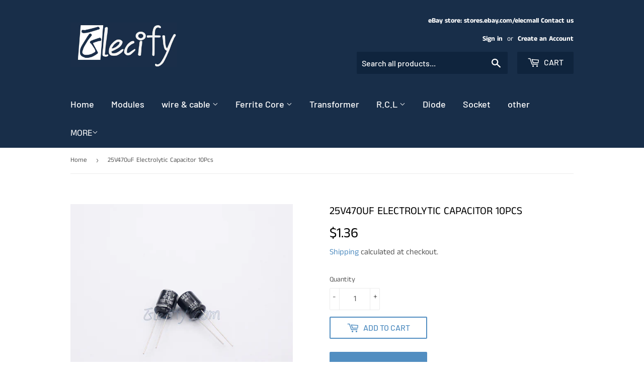

--- FILE ---
content_type: text/html; charset=utf-8
request_url: https://www.elecify.com/products/25v470uf-electrolytic-capacitor
body_size: 18632
content:
<!doctype html>
<html class="no-touch no-js">
<head><!--Content in content_for_header -->
<!--LayoutHub-Embed--><link rel="stylesheet" type="text/css" href="data:text/css;base64," media="all">
<!--LH--><!--/LayoutHub-Embed--><script>(function(H){H.className=H.className.replace(/\bno-js\b/,'js')})(document.documentElement)</script>
  <!-- Basic page needs ================================================== -->
  <meta charset="utf-8">
  <meta http-equiv="X-UA-Compatible" content="IE=edge,chrome=1">

  
  <link rel="shortcut icon" href="//www.elecify.com/cdn/shop/files/2dd983271a7aa3e000e120e627906fb7_32x32.jpg?v=1613788478" type="image/png" />
  

  <!-- Title and description ================================================== -->
  <title>
  25V470uF Electrolytic Capacitor &ndash; elecify
  </title>

  
    <meta name="description" content="Brand: SAMWHA Voltage: 25V Cap[μF]: 470uF Qty: 10pcs Size: 10mm x 13mm ( D x H ) Pitch: 5mm Temperature Range: ±25 to 105 ℃ Capacitance Tolerance: ±20 to 20%">
  

  <!-- Product meta ================================================== -->
  <!-- /snippets/social-meta-tags.liquid -->




<meta property="og:site_name" content="elecify">
<meta property="og:url" content="https://www.elecify.com/products/25v470uf-electrolytic-capacitor">
<meta property="og:title" content="25V470uF Electrolytic Capacitor 10Pcs">
<meta property="og:type" content="product">
<meta property="og:description" content="Brand: SAMWHA Voltage: 25V Cap[μF]: 470uF Qty: 10pcs Size: 10mm x 13mm ( D x H ) Pitch: 5mm Temperature Range: ±25 to 105 ℃ Capacitance Tolerance: ±20 to 20%">

  <meta property="og:price:amount" content="1.36">
  <meta property="og:price:currency" content="USD">

<meta property="og:image" content="http://www.elecify.com/cdn/shop/products/25V470uFSAMWHAElectrolyticCapacitor_1200x1200.jpg?v=1664161551">
<meta property="og:image:secure_url" content="https://www.elecify.com/cdn/shop/products/25V470uFSAMWHAElectrolyticCapacitor_1200x1200.jpg?v=1664161551">


<meta name="twitter:card" content="summary_large_image">
<meta name="twitter:title" content="25V470uF Electrolytic Capacitor 10Pcs">
<meta name="twitter:description" content="Brand: SAMWHA Voltage: 25V Cap[μF]: 470uF Qty: 10pcs Size: 10mm x 13mm ( D x H ) Pitch: 5mm Temperature Range: ±25 to 105 ℃ Capacitance Tolerance: ±20 to 20%">


  <!-- Helpers ================================================== -->
  <link rel="canonical" href="https://www.elecify.com/products/25v470uf-electrolytic-capacitor">
  <meta name="viewport" content="width=device-width,initial-scale=1">

  <!-- CSS ================================================== -->
  <link href="//www.elecify.com/cdn/shop/t/12/assets/theme.scss.css?v=96749938229391642971762736094" rel="stylesheet" type="text/css" media="all" />

  <!-- Header hook for plugins ================================================== -->
  <script>window.performance && window.performance.mark && window.performance.mark('shopify.content_for_header.start');</script><meta id="shopify-digital-wallet" name="shopify-digital-wallet" content="/20852053/digital_wallets/dialog">
<meta name="shopify-checkout-api-token" content="c6dc058ebff640e008067bb145e8b286">
<meta id="in-context-paypal-metadata" data-shop-id="20852053" data-venmo-supported="false" data-environment="production" data-locale="en_US" data-paypal-v4="true" data-currency="USD">
<link rel="alternate" type="application/json+oembed" href="https://www.elecify.com/products/25v470uf-electrolytic-capacitor.oembed">
<script async="async" src="/checkouts/internal/preloads.js?locale=en-US"></script>
<script id="shopify-features" type="application/json">{"accessToken":"c6dc058ebff640e008067bb145e8b286","betas":["rich-media-storefront-analytics"],"domain":"www.elecify.com","predictiveSearch":true,"shopId":20852053,"locale":"en"}</script>
<script>var Shopify = Shopify || {};
Shopify.shop = "elecify.myshopify.com";
Shopify.locale = "en";
Shopify.currency = {"active":"USD","rate":"1.0"};
Shopify.country = "US";
Shopify.theme = {"name":"Supply","id":36815077411,"schema_name":"Supply","schema_version":"8.0.3","theme_store_id":679,"role":"main"};
Shopify.theme.handle = "null";
Shopify.theme.style = {"id":null,"handle":null};
Shopify.cdnHost = "www.elecify.com/cdn";
Shopify.routes = Shopify.routes || {};
Shopify.routes.root = "/";</script>
<script type="module">!function(o){(o.Shopify=o.Shopify||{}).modules=!0}(window);</script>
<script>!function(o){function n(){var o=[];function n(){o.push(Array.prototype.slice.apply(arguments))}return n.q=o,n}var t=o.Shopify=o.Shopify||{};t.loadFeatures=n(),t.autoloadFeatures=n()}(window);</script>
<script id="shop-js-analytics" type="application/json">{"pageType":"product"}</script>
<script defer="defer" async type="module" src="//www.elecify.com/cdn/shopifycloud/shop-js/modules/v2/client.init-shop-cart-sync_BT-GjEfc.en.esm.js"></script>
<script defer="defer" async type="module" src="//www.elecify.com/cdn/shopifycloud/shop-js/modules/v2/chunk.common_D58fp_Oc.esm.js"></script>
<script defer="defer" async type="module" src="//www.elecify.com/cdn/shopifycloud/shop-js/modules/v2/chunk.modal_xMitdFEc.esm.js"></script>
<script type="module">
  await import("//www.elecify.com/cdn/shopifycloud/shop-js/modules/v2/client.init-shop-cart-sync_BT-GjEfc.en.esm.js");
await import("//www.elecify.com/cdn/shopifycloud/shop-js/modules/v2/chunk.common_D58fp_Oc.esm.js");
await import("//www.elecify.com/cdn/shopifycloud/shop-js/modules/v2/chunk.modal_xMitdFEc.esm.js");

  window.Shopify.SignInWithShop?.initShopCartSync?.({"fedCMEnabled":true,"windoidEnabled":true});

</script>
<script>(function() {
  var isLoaded = false;
  function asyncLoad() {
    if (isLoaded) return;
    isLoaded = true;
    var urls = ["https:\/\/app.layouthub.com\/shopify\/layouthub.js?shop=elecify.myshopify.com"];
    for (var i = 0; i < urls.length; i++) {
      var s = document.createElement('script');
      s.type = 'text/javascript';
      s.async = true;
      s.src = urls[i];
      var x = document.getElementsByTagName('script')[0];
      x.parentNode.insertBefore(s, x);
    }
  };
  if(window.attachEvent) {
    window.attachEvent('onload', asyncLoad);
  } else {
    window.addEventListener('load', asyncLoad, false);
  }
})();</script>
<script id="__st">var __st={"a":20852053,"offset":28800,"reqid":"7d98fbaa-fa7c-46cd-acd0-0b807fc229d2-1769282306","pageurl":"www.elecify.com\/products\/25v470uf-electrolytic-capacitor","u":"61d92965407e","p":"product","rtyp":"product","rid":7013197086790};</script>
<script>window.ShopifyPaypalV4VisibilityTracking = true;</script>
<script id="captcha-bootstrap">!function(){'use strict';const t='contact',e='account',n='new_comment',o=[[t,t],['blogs',n],['comments',n],[t,'customer']],c=[[e,'customer_login'],[e,'guest_login'],[e,'recover_customer_password'],[e,'create_customer']],r=t=>t.map((([t,e])=>`form[action*='/${t}']:not([data-nocaptcha='true']) input[name='form_type'][value='${e}']`)).join(','),a=t=>()=>t?[...document.querySelectorAll(t)].map((t=>t.form)):[];function s(){const t=[...o],e=r(t);return a(e)}const i='password',u='form_key',d=['recaptcha-v3-token','g-recaptcha-response','h-captcha-response',i],f=()=>{try{return window.sessionStorage}catch{return}},m='__shopify_v',_=t=>t.elements[u];function p(t,e,n=!1){try{const o=window.sessionStorage,c=JSON.parse(o.getItem(e)),{data:r}=function(t){const{data:e,action:n}=t;return t[m]||n?{data:e,action:n}:{data:t,action:n}}(c);for(const[e,n]of Object.entries(r))t.elements[e]&&(t.elements[e].value=n);n&&o.removeItem(e)}catch(o){console.error('form repopulation failed',{error:o})}}const l='form_type',E='cptcha';function T(t){t.dataset[E]=!0}const w=window,h=w.document,L='Shopify',v='ce_forms',y='captcha';let A=!1;((t,e)=>{const n=(g='f06e6c50-85a8-45c8-87d0-21a2b65856fe',I='https://cdn.shopify.com/shopifycloud/storefront-forms-hcaptcha/ce_storefront_forms_captcha_hcaptcha.v1.5.2.iife.js',D={infoText:'Protected by hCaptcha',privacyText:'Privacy',termsText:'Terms'},(t,e,n)=>{const o=w[L][v],c=o.bindForm;if(c)return c(t,g,e,D).then(n);var r;o.q.push([[t,g,e,D],n]),r=I,A||(h.body.append(Object.assign(h.createElement('script'),{id:'captcha-provider',async:!0,src:r})),A=!0)});var g,I,D;w[L]=w[L]||{},w[L][v]=w[L][v]||{},w[L][v].q=[],w[L][y]=w[L][y]||{},w[L][y].protect=function(t,e){n(t,void 0,e),T(t)},Object.freeze(w[L][y]),function(t,e,n,w,h,L){const[v,y,A,g]=function(t,e,n){const i=e?o:[],u=t?c:[],d=[...i,...u],f=r(d),m=r(i),_=r(d.filter((([t,e])=>n.includes(e))));return[a(f),a(m),a(_),s()]}(w,h,L),I=t=>{const e=t.target;return e instanceof HTMLFormElement?e:e&&e.form},D=t=>v().includes(t);t.addEventListener('submit',(t=>{const e=I(t);if(!e)return;const n=D(e)&&!e.dataset.hcaptchaBound&&!e.dataset.recaptchaBound,o=_(e),c=g().includes(e)&&(!o||!o.value);(n||c)&&t.preventDefault(),c&&!n&&(function(t){try{if(!f())return;!function(t){const e=f();if(!e)return;const n=_(t);if(!n)return;const o=n.value;o&&e.removeItem(o)}(t);const e=Array.from(Array(32),(()=>Math.random().toString(36)[2])).join('');!function(t,e){_(t)||t.append(Object.assign(document.createElement('input'),{type:'hidden',name:u})),t.elements[u].value=e}(t,e),function(t,e){const n=f();if(!n)return;const o=[...t.querySelectorAll(`input[type='${i}']`)].map((({name:t})=>t)),c=[...d,...o],r={};for(const[a,s]of new FormData(t).entries())c.includes(a)||(r[a]=s);n.setItem(e,JSON.stringify({[m]:1,action:t.action,data:r}))}(t,e)}catch(e){console.error('failed to persist form',e)}}(e),e.submit())}));const S=(t,e)=>{t&&!t.dataset[E]&&(n(t,e.some((e=>e===t))),T(t))};for(const o of['focusin','change'])t.addEventListener(o,(t=>{const e=I(t);D(e)&&S(e,y())}));const B=e.get('form_key'),M=e.get(l),P=B&&M;t.addEventListener('DOMContentLoaded',(()=>{const t=y();if(P)for(const e of t)e.elements[l].value===M&&p(e,B);[...new Set([...A(),...v().filter((t=>'true'===t.dataset.shopifyCaptcha))])].forEach((e=>S(e,t)))}))}(h,new URLSearchParams(w.location.search),n,t,e,['guest_login'])})(!0,!0)}();</script>
<script integrity="sha256-4kQ18oKyAcykRKYeNunJcIwy7WH5gtpwJnB7kiuLZ1E=" data-source-attribution="shopify.loadfeatures" defer="defer" src="//www.elecify.com/cdn/shopifycloud/storefront/assets/storefront/load_feature-a0a9edcb.js" crossorigin="anonymous"></script>
<script data-source-attribution="shopify.dynamic_checkout.dynamic.init">var Shopify=Shopify||{};Shopify.PaymentButton=Shopify.PaymentButton||{isStorefrontPortableWallets:!0,init:function(){window.Shopify.PaymentButton.init=function(){};var t=document.createElement("script");t.src="https://www.elecify.com/cdn/shopifycloud/portable-wallets/latest/portable-wallets.en.js",t.type="module",document.head.appendChild(t)}};
</script>
<script data-source-attribution="shopify.dynamic_checkout.buyer_consent">
  function portableWalletsHideBuyerConsent(e){var t=document.getElementById("shopify-buyer-consent"),n=document.getElementById("shopify-subscription-policy-button");t&&n&&(t.classList.add("hidden"),t.setAttribute("aria-hidden","true"),n.removeEventListener("click",e))}function portableWalletsShowBuyerConsent(e){var t=document.getElementById("shopify-buyer-consent"),n=document.getElementById("shopify-subscription-policy-button");t&&n&&(t.classList.remove("hidden"),t.removeAttribute("aria-hidden"),n.addEventListener("click",e))}window.Shopify?.PaymentButton&&(window.Shopify.PaymentButton.hideBuyerConsent=portableWalletsHideBuyerConsent,window.Shopify.PaymentButton.showBuyerConsent=portableWalletsShowBuyerConsent);
</script>
<script>
  function portableWalletsCleanup(e){e&&e.src&&console.error("Failed to load portable wallets script "+e.src);var t=document.querySelectorAll("shopify-accelerated-checkout .shopify-payment-button__skeleton, shopify-accelerated-checkout-cart .wallet-cart-button__skeleton"),e=document.getElementById("shopify-buyer-consent");for(let e=0;e<t.length;e++)t[e].remove();e&&e.remove()}function portableWalletsNotLoadedAsModule(e){e instanceof ErrorEvent&&"string"==typeof e.message&&e.message.includes("import.meta")&&"string"==typeof e.filename&&e.filename.includes("portable-wallets")&&(window.removeEventListener("error",portableWalletsNotLoadedAsModule),window.Shopify.PaymentButton.failedToLoad=e,"loading"===document.readyState?document.addEventListener("DOMContentLoaded",window.Shopify.PaymentButton.init):window.Shopify.PaymentButton.init())}window.addEventListener("error",portableWalletsNotLoadedAsModule);
</script>

<script type="module" src="https://www.elecify.com/cdn/shopifycloud/portable-wallets/latest/portable-wallets.en.js" onError="portableWalletsCleanup(this)" crossorigin="anonymous"></script>
<script nomodule>
  document.addEventListener("DOMContentLoaded", portableWalletsCleanup);
</script>

<link id="shopify-accelerated-checkout-styles" rel="stylesheet" media="screen" href="https://www.elecify.com/cdn/shopifycloud/portable-wallets/latest/accelerated-checkout-backwards-compat.css" crossorigin="anonymous">
<style id="shopify-accelerated-checkout-cart">
        #shopify-buyer-consent {
  margin-top: 1em;
  display: inline-block;
  width: 100%;
}

#shopify-buyer-consent.hidden {
  display: none;
}

#shopify-subscription-policy-button {
  background: none;
  border: none;
  padding: 0;
  text-decoration: underline;
  font-size: inherit;
  cursor: pointer;
}

#shopify-subscription-policy-button::before {
  box-shadow: none;
}

      </style>

<script>window.performance && window.performance.mark && window.performance.mark('shopify.content_for_header.end');</script>

  
  

  <script src="//www.elecify.com/cdn/shop/t/12/assets/jquery-2.2.3.min.js?v=58211863146907186831551243122" type="text/javascript"></script>

  <script src="//www.elecify.com/cdn/shop/t/12/assets/lazysizes.min.js?v=8147953233334221341551243122" async="async"></script>
  <script src="//www.elecify.com/cdn/shop/t/12/assets/vendor.js?v=106177282645720727331551243122" defer="defer"></script>
  <script src="//www.elecify.com/cdn/shop/t/12/assets/theme.js?v=89099465540171999791698652642" defer="defer"></script>

<meta name="google-site-verification" content="taQp9yubGGl-HjoBViRESaUCK4nopkziHFyTDALGEdk" />
  
<link href="https://monorail-edge.shopifysvc.com" rel="dns-prefetch">
<script>(function(){if ("sendBeacon" in navigator && "performance" in window) {try {var session_token_from_headers = performance.getEntriesByType('navigation')[0].serverTiming.find(x => x.name == '_s').description;} catch {var session_token_from_headers = undefined;}var session_cookie_matches = document.cookie.match(/_shopify_s=([^;]*)/);var session_token_from_cookie = session_cookie_matches && session_cookie_matches.length === 2 ? session_cookie_matches[1] : "";var session_token = session_token_from_headers || session_token_from_cookie || "";function handle_abandonment_event(e) {var entries = performance.getEntries().filter(function(entry) {return /monorail-edge.shopifysvc.com/.test(entry.name);});if (!window.abandonment_tracked && entries.length === 0) {window.abandonment_tracked = true;var currentMs = Date.now();var navigation_start = performance.timing.navigationStart;var payload = {shop_id: 20852053,url: window.location.href,navigation_start,duration: currentMs - navigation_start,session_token,page_type: "product"};window.navigator.sendBeacon("https://monorail-edge.shopifysvc.com/v1/produce", JSON.stringify({schema_id: "online_store_buyer_site_abandonment/1.1",payload: payload,metadata: {event_created_at_ms: currentMs,event_sent_at_ms: currentMs}}));}}window.addEventListener('pagehide', handle_abandonment_event);}}());</script>
<script id="web-pixels-manager-setup">(function e(e,d,r,n,o){if(void 0===o&&(o={}),!Boolean(null===(a=null===(i=window.Shopify)||void 0===i?void 0:i.analytics)||void 0===a?void 0:a.replayQueue)){var i,a;window.Shopify=window.Shopify||{};var t=window.Shopify;t.analytics=t.analytics||{};var s=t.analytics;s.replayQueue=[],s.publish=function(e,d,r){return s.replayQueue.push([e,d,r]),!0};try{self.performance.mark("wpm:start")}catch(e){}var l=function(){var e={modern:/Edge?\/(1{2}[4-9]|1[2-9]\d|[2-9]\d{2}|\d{4,})\.\d+(\.\d+|)|Firefox\/(1{2}[4-9]|1[2-9]\d|[2-9]\d{2}|\d{4,})\.\d+(\.\d+|)|Chrom(ium|e)\/(9{2}|\d{3,})\.\d+(\.\d+|)|(Maci|X1{2}).+ Version\/(15\.\d+|(1[6-9]|[2-9]\d|\d{3,})\.\d+)([,.]\d+|)( \(\w+\)|)( Mobile\/\w+|) Safari\/|Chrome.+OPR\/(9{2}|\d{3,})\.\d+\.\d+|(CPU[ +]OS|iPhone[ +]OS|CPU[ +]iPhone|CPU IPhone OS|CPU iPad OS)[ +]+(15[._]\d+|(1[6-9]|[2-9]\d|\d{3,})[._]\d+)([._]\d+|)|Android:?[ /-](13[3-9]|1[4-9]\d|[2-9]\d{2}|\d{4,})(\.\d+|)(\.\d+|)|Android.+Firefox\/(13[5-9]|1[4-9]\d|[2-9]\d{2}|\d{4,})\.\d+(\.\d+|)|Android.+Chrom(ium|e)\/(13[3-9]|1[4-9]\d|[2-9]\d{2}|\d{4,})\.\d+(\.\d+|)|SamsungBrowser\/([2-9]\d|\d{3,})\.\d+/,legacy:/Edge?\/(1[6-9]|[2-9]\d|\d{3,})\.\d+(\.\d+|)|Firefox\/(5[4-9]|[6-9]\d|\d{3,})\.\d+(\.\d+|)|Chrom(ium|e)\/(5[1-9]|[6-9]\d|\d{3,})\.\d+(\.\d+|)([\d.]+$|.*Safari\/(?![\d.]+ Edge\/[\d.]+$))|(Maci|X1{2}).+ Version\/(10\.\d+|(1[1-9]|[2-9]\d|\d{3,})\.\d+)([,.]\d+|)( \(\w+\)|)( Mobile\/\w+|) Safari\/|Chrome.+OPR\/(3[89]|[4-9]\d|\d{3,})\.\d+\.\d+|(CPU[ +]OS|iPhone[ +]OS|CPU[ +]iPhone|CPU IPhone OS|CPU iPad OS)[ +]+(10[._]\d+|(1[1-9]|[2-9]\d|\d{3,})[._]\d+)([._]\d+|)|Android:?[ /-](13[3-9]|1[4-9]\d|[2-9]\d{2}|\d{4,})(\.\d+|)(\.\d+|)|Mobile Safari.+OPR\/([89]\d|\d{3,})\.\d+\.\d+|Android.+Firefox\/(13[5-9]|1[4-9]\d|[2-9]\d{2}|\d{4,})\.\d+(\.\d+|)|Android.+Chrom(ium|e)\/(13[3-9]|1[4-9]\d|[2-9]\d{2}|\d{4,})\.\d+(\.\d+|)|Android.+(UC? ?Browser|UCWEB|U3)[ /]?(15\.([5-9]|\d{2,})|(1[6-9]|[2-9]\d|\d{3,})\.\d+)\.\d+|SamsungBrowser\/(5\.\d+|([6-9]|\d{2,})\.\d+)|Android.+MQ{2}Browser\/(14(\.(9|\d{2,})|)|(1[5-9]|[2-9]\d|\d{3,})(\.\d+|))(\.\d+|)|K[Aa][Ii]OS\/(3\.\d+|([4-9]|\d{2,})\.\d+)(\.\d+|)/},d=e.modern,r=e.legacy,n=navigator.userAgent;return n.match(d)?"modern":n.match(r)?"legacy":"unknown"}(),u="modern"===l?"modern":"legacy",c=(null!=n?n:{modern:"",legacy:""})[u],f=function(e){return[e.baseUrl,"/wpm","/b",e.hashVersion,"modern"===e.buildTarget?"m":"l",".js"].join("")}({baseUrl:d,hashVersion:r,buildTarget:u}),m=function(e){var d=e.version,r=e.bundleTarget,n=e.surface,o=e.pageUrl,i=e.monorailEndpoint;return{emit:function(e){var a=e.status,t=e.errorMsg,s=(new Date).getTime(),l=JSON.stringify({metadata:{event_sent_at_ms:s},events:[{schema_id:"web_pixels_manager_load/3.1",payload:{version:d,bundle_target:r,page_url:o,status:a,surface:n,error_msg:t},metadata:{event_created_at_ms:s}}]});if(!i)return console&&console.warn&&console.warn("[Web Pixels Manager] No Monorail endpoint provided, skipping logging."),!1;try{return self.navigator.sendBeacon.bind(self.navigator)(i,l)}catch(e){}var u=new XMLHttpRequest;try{return u.open("POST",i,!0),u.setRequestHeader("Content-Type","text/plain"),u.send(l),!0}catch(e){return console&&console.warn&&console.warn("[Web Pixels Manager] Got an unhandled error while logging to Monorail."),!1}}}}({version:r,bundleTarget:l,surface:e.surface,pageUrl:self.location.href,monorailEndpoint:e.monorailEndpoint});try{o.browserTarget=l,function(e){var d=e.src,r=e.async,n=void 0===r||r,o=e.onload,i=e.onerror,a=e.sri,t=e.scriptDataAttributes,s=void 0===t?{}:t,l=document.createElement("script"),u=document.querySelector("head"),c=document.querySelector("body");if(l.async=n,l.src=d,a&&(l.integrity=a,l.crossOrigin="anonymous"),s)for(var f in s)if(Object.prototype.hasOwnProperty.call(s,f))try{l.dataset[f]=s[f]}catch(e){}if(o&&l.addEventListener("load",o),i&&l.addEventListener("error",i),u)u.appendChild(l);else{if(!c)throw new Error("Did not find a head or body element to append the script");c.appendChild(l)}}({src:f,async:!0,onload:function(){if(!function(){var e,d;return Boolean(null===(d=null===(e=window.Shopify)||void 0===e?void 0:e.analytics)||void 0===d?void 0:d.initialized)}()){var d=window.webPixelsManager.init(e)||void 0;if(d){var r=window.Shopify.analytics;r.replayQueue.forEach((function(e){var r=e[0],n=e[1],o=e[2];d.publishCustomEvent(r,n,o)})),r.replayQueue=[],r.publish=d.publishCustomEvent,r.visitor=d.visitor,r.initialized=!0}}},onerror:function(){return m.emit({status:"failed",errorMsg:"".concat(f," has failed to load")})},sri:function(e){var d=/^sha384-[A-Za-z0-9+/=]+$/;return"string"==typeof e&&d.test(e)}(c)?c:"",scriptDataAttributes:o}),m.emit({status:"loading"})}catch(e){m.emit({status:"failed",errorMsg:(null==e?void 0:e.message)||"Unknown error"})}}})({shopId: 20852053,storefrontBaseUrl: "https://www.elecify.com",extensionsBaseUrl: "https://extensions.shopifycdn.com/cdn/shopifycloud/web-pixels-manager",monorailEndpoint: "https://monorail-edge.shopifysvc.com/unstable/produce_batch",surface: "storefront-renderer",enabledBetaFlags: ["2dca8a86"],webPixelsConfigList: [{"id":"79298630","eventPayloadVersion":"v1","runtimeContext":"LAX","scriptVersion":"1","type":"CUSTOM","privacyPurposes":["ANALYTICS"],"name":"Google Analytics tag (migrated)"},{"id":"shopify-app-pixel","configuration":"{}","eventPayloadVersion":"v1","runtimeContext":"STRICT","scriptVersion":"0450","apiClientId":"shopify-pixel","type":"APP","privacyPurposes":["ANALYTICS","MARKETING"]},{"id":"shopify-custom-pixel","eventPayloadVersion":"v1","runtimeContext":"LAX","scriptVersion":"0450","apiClientId":"shopify-pixel","type":"CUSTOM","privacyPurposes":["ANALYTICS","MARKETING"]}],isMerchantRequest: false,initData: {"shop":{"name":"elecify","paymentSettings":{"currencyCode":"USD"},"myshopifyDomain":"elecify.myshopify.com","countryCode":"CN","storefrontUrl":"https:\/\/www.elecify.com"},"customer":null,"cart":null,"checkout":null,"productVariants":[{"price":{"amount":1.36,"currencyCode":"USD"},"product":{"title":"25V470uF Electrolytic Capacitor 10Pcs","vendor":"elecify","id":"7013197086790","untranslatedTitle":"25V470uF Electrolytic Capacitor 10Pcs","url":"\/products\/25v470uf-electrolytic-capacitor","type":"capacitor"},"id":"40336156098630","image":{"src":"\/\/www.elecify.com\/cdn\/shop\/products\/25V470uFSAMWHAElectrolyticCapacitor.jpg?v=1664161551"},"sku":"CAP-25-470","title":"Default Title","untranslatedTitle":"Default Title"}],"purchasingCompany":null},},"https://www.elecify.com/cdn","fcfee988w5aeb613cpc8e4bc33m6693e112",{"modern":"","legacy":""},{"shopId":"20852053","storefrontBaseUrl":"https:\/\/www.elecify.com","extensionBaseUrl":"https:\/\/extensions.shopifycdn.com\/cdn\/shopifycloud\/web-pixels-manager","surface":"storefront-renderer","enabledBetaFlags":"[\"2dca8a86\"]","isMerchantRequest":"false","hashVersion":"fcfee988w5aeb613cpc8e4bc33m6693e112","publish":"custom","events":"[[\"page_viewed\",{}],[\"product_viewed\",{\"productVariant\":{\"price\":{\"amount\":1.36,\"currencyCode\":\"USD\"},\"product\":{\"title\":\"25V470uF Electrolytic Capacitor 10Pcs\",\"vendor\":\"elecify\",\"id\":\"7013197086790\",\"untranslatedTitle\":\"25V470uF Electrolytic Capacitor 10Pcs\",\"url\":\"\/products\/25v470uf-electrolytic-capacitor\",\"type\":\"capacitor\"},\"id\":\"40336156098630\",\"image\":{\"src\":\"\/\/www.elecify.com\/cdn\/shop\/products\/25V470uFSAMWHAElectrolyticCapacitor.jpg?v=1664161551\"},\"sku\":\"CAP-25-470\",\"title\":\"Default Title\",\"untranslatedTitle\":\"Default Title\"}}]]"});</script><script>
  window.ShopifyAnalytics = window.ShopifyAnalytics || {};
  window.ShopifyAnalytics.meta = window.ShopifyAnalytics.meta || {};
  window.ShopifyAnalytics.meta.currency = 'USD';
  var meta = {"product":{"id":7013197086790,"gid":"gid:\/\/shopify\/Product\/7013197086790","vendor":"elecify","type":"capacitor","handle":"25v470uf-electrolytic-capacitor","variants":[{"id":40336156098630,"price":136,"name":"25V470uF Electrolytic Capacitor 10Pcs","public_title":null,"sku":"CAP-25-470"}],"remote":false},"page":{"pageType":"product","resourceType":"product","resourceId":7013197086790,"requestId":"7d98fbaa-fa7c-46cd-acd0-0b807fc229d2-1769282306"}};
  for (var attr in meta) {
    window.ShopifyAnalytics.meta[attr] = meta[attr];
  }
</script>
<script class="analytics">
  (function () {
    var customDocumentWrite = function(content) {
      var jquery = null;

      if (window.jQuery) {
        jquery = window.jQuery;
      } else if (window.Checkout && window.Checkout.$) {
        jquery = window.Checkout.$;
      }

      if (jquery) {
        jquery('body').append(content);
      }
    };

    var hasLoggedConversion = function(token) {
      if (token) {
        return document.cookie.indexOf('loggedConversion=' + token) !== -1;
      }
      return false;
    }

    var setCookieIfConversion = function(token) {
      if (token) {
        var twoMonthsFromNow = new Date(Date.now());
        twoMonthsFromNow.setMonth(twoMonthsFromNow.getMonth() + 2);

        document.cookie = 'loggedConversion=' + token + '; expires=' + twoMonthsFromNow;
      }
    }

    var trekkie = window.ShopifyAnalytics.lib = window.trekkie = window.trekkie || [];
    if (trekkie.integrations) {
      return;
    }
    trekkie.methods = [
      'identify',
      'page',
      'ready',
      'track',
      'trackForm',
      'trackLink'
    ];
    trekkie.factory = function(method) {
      return function() {
        var args = Array.prototype.slice.call(arguments);
        args.unshift(method);
        trekkie.push(args);
        return trekkie;
      };
    };
    for (var i = 0; i < trekkie.methods.length; i++) {
      var key = trekkie.methods[i];
      trekkie[key] = trekkie.factory(key);
    }
    trekkie.load = function(config) {
      trekkie.config = config || {};
      trekkie.config.initialDocumentCookie = document.cookie;
      var first = document.getElementsByTagName('script')[0];
      var script = document.createElement('script');
      script.type = 'text/javascript';
      script.onerror = function(e) {
        var scriptFallback = document.createElement('script');
        scriptFallback.type = 'text/javascript';
        scriptFallback.onerror = function(error) {
                var Monorail = {
      produce: function produce(monorailDomain, schemaId, payload) {
        var currentMs = new Date().getTime();
        var event = {
          schema_id: schemaId,
          payload: payload,
          metadata: {
            event_created_at_ms: currentMs,
            event_sent_at_ms: currentMs
          }
        };
        return Monorail.sendRequest("https://" + monorailDomain + "/v1/produce", JSON.stringify(event));
      },
      sendRequest: function sendRequest(endpointUrl, payload) {
        // Try the sendBeacon API
        if (window && window.navigator && typeof window.navigator.sendBeacon === 'function' && typeof window.Blob === 'function' && !Monorail.isIos12()) {
          var blobData = new window.Blob([payload], {
            type: 'text/plain'
          });

          if (window.navigator.sendBeacon(endpointUrl, blobData)) {
            return true;
          } // sendBeacon was not successful

        } // XHR beacon

        var xhr = new XMLHttpRequest();

        try {
          xhr.open('POST', endpointUrl);
          xhr.setRequestHeader('Content-Type', 'text/plain');
          xhr.send(payload);
        } catch (e) {
          console.log(e);
        }

        return false;
      },
      isIos12: function isIos12() {
        return window.navigator.userAgent.lastIndexOf('iPhone; CPU iPhone OS 12_') !== -1 || window.navigator.userAgent.lastIndexOf('iPad; CPU OS 12_') !== -1;
      }
    };
    Monorail.produce('monorail-edge.shopifysvc.com',
      'trekkie_storefront_load_errors/1.1',
      {shop_id: 20852053,
      theme_id: 36815077411,
      app_name: "storefront",
      context_url: window.location.href,
      source_url: "//www.elecify.com/cdn/s/trekkie.storefront.8d95595f799fbf7e1d32231b9a28fd43b70c67d3.min.js"});

        };
        scriptFallback.async = true;
        scriptFallback.src = '//www.elecify.com/cdn/s/trekkie.storefront.8d95595f799fbf7e1d32231b9a28fd43b70c67d3.min.js';
        first.parentNode.insertBefore(scriptFallback, first);
      };
      script.async = true;
      script.src = '//www.elecify.com/cdn/s/trekkie.storefront.8d95595f799fbf7e1d32231b9a28fd43b70c67d3.min.js';
      first.parentNode.insertBefore(script, first);
    };
    trekkie.load(
      {"Trekkie":{"appName":"storefront","development":false,"defaultAttributes":{"shopId":20852053,"isMerchantRequest":null,"themeId":36815077411,"themeCityHash":"6595012052006667633","contentLanguage":"en","currency":"USD","eventMetadataId":"887874d9-d77c-4be4-89c0-1892920d3c4a"},"isServerSideCookieWritingEnabled":true,"monorailRegion":"shop_domain","enabledBetaFlags":["65f19447"]},"Session Attribution":{},"S2S":{"facebookCapiEnabled":false,"source":"trekkie-storefront-renderer","apiClientId":580111}}
    );

    var loaded = false;
    trekkie.ready(function() {
      if (loaded) return;
      loaded = true;

      window.ShopifyAnalytics.lib = window.trekkie;

      var originalDocumentWrite = document.write;
      document.write = customDocumentWrite;
      try { window.ShopifyAnalytics.merchantGoogleAnalytics.call(this); } catch(error) {};
      document.write = originalDocumentWrite;

      window.ShopifyAnalytics.lib.page(null,{"pageType":"product","resourceType":"product","resourceId":7013197086790,"requestId":"7d98fbaa-fa7c-46cd-acd0-0b807fc229d2-1769282306","shopifyEmitted":true});

      var match = window.location.pathname.match(/checkouts\/(.+)\/(thank_you|post_purchase)/)
      var token = match? match[1]: undefined;
      if (!hasLoggedConversion(token)) {
        setCookieIfConversion(token);
        window.ShopifyAnalytics.lib.track("Viewed Product",{"currency":"USD","variantId":40336156098630,"productId":7013197086790,"productGid":"gid:\/\/shopify\/Product\/7013197086790","name":"25V470uF Electrolytic Capacitor 10Pcs","price":"1.36","sku":"CAP-25-470","brand":"elecify","variant":null,"category":"capacitor","nonInteraction":true,"remote":false},undefined,undefined,{"shopifyEmitted":true});
      window.ShopifyAnalytics.lib.track("monorail:\/\/trekkie_storefront_viewed_product\/1.1",{"currency":"USD","variantId":40336156098630,"productId":7013197086790,"productGid":"gid:\/\/shopify\/Product\/7013197086790","name":"25V470uF Electrolytic Capacitor 10Pcs","price":"1.36","sku":"CAP-25-470","brand":"elecify","variant":null,"category":"capacitor","nonInteraction":true,"remote":false,"referer":"https:\/\/www.elecify.com\/products\/25v470uf-electrolytic-capacitor"});
      }
    });


        var eventsListenerScript = document.createElement('script');
        eventsListenerScript.async = true;
        eventsListenerScript.src = "//www.elecify.com/cdn/shopifycloud/storefront/assets/shop_events_listener-3da45d37.js";
        document.getElementsByTagName('head')[0].appendChild(eventsListenerScript);

})();</script>
  <script>
  if (!window.ga || (window.ga && typeof window.ga !== 'function')) {
    window.ga = function ga() {
      (window.ga.q = window.ga.q || []).push(arguments);
      if (window.Shopify && window.Shopify.analytics && typeof window.Shopify.analytics.publish === 'function') {
        window.Shopify.analytics.publish("ga_stub_called", {}, {sendTo: "google_osp_migration"});
      }
      console.error("Shopify's Google Analytics stub called with:", Array.from(arguments), "\nSee https://help.shopify.com/manual/promoting-marketing/pixels/pixel-migration#google for more information.");
    };
    if (window.Shopify && window.Shopify.analytics && typeof window.Shopify.analytics.publish === 'function') {
      window.Shopify.analytics.publish("ga_stub_initialized", {}, {sendTo: "google_osp_migration"});
    }
  }
</script>
<script
  defer
  src="https://www.elecify.com/cdn/shopifycloud/perf-kit/shopify-perf-kit-3.0.4.min.js"
  data-application="storefront-renderer"
  data-shop-id="20852053"
  data-render-region="gcp-us-east1"
  data-page-type="product"
  data-theme-instance-id="36815077411"
  data-theme-name="Supply"
  data-theme-version="8.0.3"
  data-monorail-region="shop_domain"
  data-resource-timing-sampling-rate="10"
  data-shs="true"
  data-shs-beacon="true"
  data-shs-export-with-fetch="true"
  data-shs-logs-sample-rate="1"
  data-shs-beacon-endpoint="https://www.elecify.com/api/collect"
></script>
</head>

<body id="25v470uf-electrolytic-capacitor" class="template-product" >

  <div id="shopify-section-header" class="shopify-section header-section"><header class="site-header" role="banner" data-section-id="header" data-section-type="header-section">
  <div class="wrapper">

    <div class="grid--full">
      <div class="grid-item large--one-half">
        
          <div class="h1 header-logo" itemscope itemtype="http://schema.org/Organization">
        
          
          

          <a href="/" itemprop="url">
            <div class="lazyload__image-wrapper no-js header-logo__image" style="max-width:212px;">
              <div style="padding-top:41.30098089829634%;">
                <img class="lazyload js"
                  data-src="//www.elecify.com/cdn/shop/files/e4128e7807b1cd9b917e24752dba9e02_c757a305-bd29-4cfe-bf4d-dbb59fdd26e7_{width}x.jpg?v=1613788478"
                  data-widths="[180, 360, 540, 720, 900, 1080, 1296, 1512, 1728, 2048]"
                  data-aspectratio="2.42125"
                  data-sizes="auto"
                  alt="elecify"
                  style="width:212px;">
              </div>
            </div>
            <noscript>
              
              <img src="//www.elecify.com/cdn/shop/files/e4128e7807b1cd9b917e24752dba9e02_c757a305-bd29-4cfe-bf4d-dbb59fdd26e7_212x.jpg?v=1613788478"
                srcset="//www.elecify.com/cdn/shop/files/e4128e7807b1cd9b917e24752dba9e02_c757a305-bd29-4cfe-bf4d-dbb59fdd26e7_212x.jpg?v=1613788478 1x, //www.elecify.com/cdn/shop/files/e4128e7807b1cd9b917e24752dba9e02_c757a305-bd29-4cfe-bf4d-dbb59fdd26e7_212x@2x.jpg?v=1613788478 2x"
                alt="elecify"
                itemprop="logo"
                style="max-width:212px;">
            </noscript>
          </a>
          
        
          </div>
        
      </div>

      <div class="grid-item large--one-half text-center large--text-right">
        
          <div class="site-header--text-links">
            
              
                <a href="/pages/contact-us-1">
              

                <p>eBay store: stores.ebay.com/elecmall  Contact us</p>

              
                </a>
              
            

            
              <span class="site-header--meta-links medium-down--hide">
                
                  <a href="/account/login" id="customer_login_link">Sign in</a>
                  <span class="site-header--spacer">or</span>
                  <a href="/account/register" id="customer_register_link">Create an Account</a>
                
              </span>
            
          </div>

          <br class="medium-down--hide">
        

        <form action="/search" method="get" class="search-bar" role="search">
  <input type="hidden" name="type" value="product">

  <input type="search" name="q" value="" placeholder="Search all products..." aria-label="Search all products...">
  <button type="submit" class="search-bar--submit icon-fallback-text">
    <span class="icon icon-search" aria-hidden="true"></span>
    <span class="fallback-text">Search</span>
  </button>
</form>


        <a href="/cart" class="header-cart-btn cart-toggle">
          <span class="icon icon-cart"></span>
          Cart <span class="cart-count cart-badge--desktop hidden-count">0</span>
        </a>
      </div>
    </div>

  </div>
</header>

<div id="mobileNavBar">
  <div class="display-table-cell">
    <button class="menu-toggle mobileNavBar-link" aria-controls="navBar" aria-expanded="false"><span class="icon icon-hamburger" aria-hidden="true"></span>Menu</button>
  </div>
  <div class="display-table-cell">
    <a href="/cart" class="cart-toggle mobileNavBar-link">
      <span class="icon icon-cart"></span>
      Cart <span class="cart-count hidden-count">0</span>
    </a>
  </div>
</div>

<nav class="nav-bar" id="navBar" role="navigation">
  <div class="wrapper">
    <form action="/search" method="get" class="search-bar" role="search">
  <input type="hidden" name="type" value="product">

  <input type="search" name="q" value="" placeholder="Search all products..." aria-label="Search all products...">
  <button type="submit" class="search-bar--submit icon-fallback-text">
    <span class="icon icon-search" aria-hidden="true"></span>
    <span class="fallback-text">Search</span>
  </button>
</form>

    <ul class="mobile-nav" id="MobileNav">
  
  <li class="large--hide">
    <a href="/">Home</a>
  </li>
  
  
    
      <li>
        <a
          href="/pages/home-draft"
          class="mobile-nav--link"
          data-meganav-type="child"
          >
            Home
        </a>
      </li>
    
  
    
      <li>
        <a
          href="/collections/modules"
          class="mobile-nav--link"
          data-meganav-type="child"
          >
            Modules
        </a>
      </li>
    
  
    
      
      <li
        class="mobile-nav--has-dropdown "
        aria-haspopup="true">
        <a
          href="/pages/wire-and-cable-search"
          class="mobile-nav--link"
          data-meganav-type="parent"
          >
            wire &amp; cable
        </a>
        <button class="icon icon-arrow-down mobile-nav--button"
          aria-expanded="false"
          aria-label="wire &amp; cable Menu">
        </button>
        <ul
          id="MenuParent-3"
          class="mobile-nav--dropdown mobile-nav--has-grandchildren"
          data-meganav-dropdown>
          
            
            
              <li
                class="mobile-nav--has-dropdown mobile-nav--has-dropdown-grandchild "
                aria-haspopup="true">
                <a
                  href="/pages/copper-braided-cable"
                  class="mobile-nav--link"
                  data-meganav-type="parent"
                  >
                    Copper Braided cable
                </a>
                <button class="icon icon-arrow-down mobile-nav--button"
                  aria-expanded="false"
                  aria-label="Copper Braided cable Menu">
                </button>
                <ul
                  id="MenuChildren-3-1"
                  class="mobile-nav--dropdown-grandchild"
                  data-meganav-dropdown>
                  
                    <li>
                      <a
                        href="/collections/copper-braided-cable/bridge-cable"
                        class="mobile-nav--link"
                        data-meganav-type="child"
                        >
                          Copper Bridge Cable
                        </a>
                    </li>
                  
                    <li>
                      <a
                        href="/collections/copper-braided-cable/Tinned-Bridge-Cable"
                        class="mobile-nav--link"
                        data-meganav-type="child"
                        >
                          Tinned Bridge Cable
                        </a>
                    </li>
                  
                    <li>
                      <a
                        href="/collections/copper-braided-cable/copper-cable"
                        class="mobile-nav--link"
                        data-meganav-type="child"
                        >
                          Copper Braided cable
                        </a>
                    </li>
                  
                    <li>
                      <a
                        href="/collections/copper-braided-cable/Tinned-copper-cable"
                        class="mobile-nav--link"
                        data-meganav-type="child"
                        >
                          Tinned Copper Cable
                        </a>
                    </li>
                  
                </ul>
              </li>
            
          
            
            
              <li
                class="mobile-nav--has-dropdown mobile-nav--has-dropdown-grandchild "
                aria-haspopup="true">
                <a
                  href="/pages/litz-wire"
                  class="mobile-nav--link"
                  data-meganav-type="parent"
                  >
                    Litz Wire
                </a>
                <button class="icon icon-arrow-down mobile-nav--button"
                  aria-expanded="false"
                  aria-label="Litz Wire Menu">
                </button>
                <ul
                  id="MenuChildren-3-2"
                  class="mobile-nav--dropdown-grandchild"
                  data-meganav-dropdown>
                  
                    <li>
                      <a
                        href="/pages/46awg-litz-wire"
                        class="mobile-nav--link"
                        data-meganav-type="child"
                        >
                          0.04mm x N strands
                        </a>
                    </li>
                  
                    <li>
                      <a
                        href="/pages/44awg-litz-wire-search"
                        class="mobile-nav--link"
                        data-meganav-type="child"
                        >
                          0.05mm x N strands
                        </a>
                    </li>
                  
                    <li>
                      <a
                        href="/pages/41awg-litz-wire-search"
                        class="mobile-nav--link"
                        data-meganav-type="child"
                        >
                          0.07mm x N strands
                        </a>
                    </li>
                  
                    <li>
                      <a
                        href="/pages/40awg-litz-wire-search"
                        class="mobile-nav--link"
                        data-meganav-type="child"
                        >
                          0.08mm x N strands
                        </a>
                    </li>
                  
                    <li>
                      <a
                        href="/pages/38awg-litz-wire-search"
                        class="mobile-nav--link"
                        data-meganav-type="child"
                        >
                          0.1mm x N strands
                        </a>
                    </li>
                  
                    <li>
                      <a
                        href="/pages/0-15mm-litz-wire-search"
                        class="mobile-nav--link"
                        data-meganav-type="child"
                        >
                          0.15mm x N strands
                        </a>
                    </li>
                  
                    <li>
                      <a
                        href="/pages/32awg-0-2mm-litz-wire-search"
                        class="mobile-nav--link"
                        data-meganav-type="child"
                        >
                          0.2mm x N strands
                        </a>
                    </li>
                  
                    <li>
                      <a
                        href="/collections/litz-wire/silk"
                        class="mobile-nav--link"
                        data-meganav-type="child"
                        >
                          Natural Silk
                        </a>
                    </li>
                  
                </ul>
              </li>
            
          
            
            
              <li
                class="mobile-nav--has-dropdown mobile-nav--has-dropdown-grandchild "
                aria-haspopup="true">
                <a
                  href="/pages/enameled-wire-search"
                  class="mobile-nav--link"
                  data-meganav-type="parent"
                  >
                    Enamelled Wire
                </a>
                <button class="icon icon-arrow-down mobile-nav--button"
                  aria-expanded="false"
                  aria-label="Enamelled Wire Menu">
                </button>
                <ul
                  id="MenuChildren-3-3"
                  class="mobile-nav--dropdown-grandchild"
                  data-meganav-dropdown>
                  
                    <li>
                      <a
                        href="/collections/enameled-wires/130%E2%84%83"
                        class="mobile-nav--link"
                        data-meganav-type="child"
                        >
                          130°C
                        </a>
                    </li>
                  
                    <li>
                      <a
                        href="/collections/enameled-wires/155%E2%84%83"
                        class="mobile-nav--link"
                        data-meganav-type="child"
                        >
                          155°C
                        </a>
                    </li>
                  
                    <li>
                      <a
                        href="/collections/enameled-wires/155%E2%84%83-RED"
                        class="mobile-nav--link"
                        data-meganav-type="child"
                        >
                          155℃ RED
                        </a>
                    </li>
                  
                    <li>
                      <a
                        href="/collections/enameled-wires/tinned-copper-wire"
                        class="mobile-nav--link"
                        data-meganav-type="child"
                        >
                          Tinned
                        </a>
                    </li>
                  
                    <li>
                      <a
                        href="/collections/cca-wire"
                        class="mobile-nav--link"
                        data-meganav-type="child"
                        >
                          CCA wire
                        </a>
                    </li>
                  
                </ul>
              </li>
            
          
        </ul>
      </li>
    
  
    
      
      <li
        class="mobile-nav--has-dropdown "
        aria-haspopup="true">
        <a
          href="/pages/ferrite-cores"
          class="mobile-nav--link"
          data-meganav-type="parent"
          >
            Ferrite Core
        </a>
        <button class="icon icon-arrow-down mobile-nav--button"
          aria-expanded="false"
          aria-label="Ferrite Core Menu">
        </button>
        <ul
          id="MenuParent-4"
          class="mobile-nav--dropdown "
          data-meganav-dropdown>
          
            
              <li>
                <a
                  href="https://www.elecify.com/pages/ee-series#EE"
                  class="mobile-nav--link"
                  data-meganav-type="child"
                  >
                    EE
                </a>
              </li>
            
          
            
              <li>
                <a
                  href="https://www.elecify.com/pages/ee-series#EI"
                  class="mobile-nav--link"
                  data-meganav-type="child"
                  >
                    EI 
                </a>
              </li>
            
          
            
              <li>
                <a
                  href="https://www.elecify.com/pages/ee-series#EC"
                  class="mobile-nav--link"
                  data-meganav-type="child"
                  >
                    EC
                </a>
              </li>
            
          
            
              <li>
                <a
                  href="https://www.elecify.com/pages/ee-series#PQ"
                  class="mobile-nav--link"
                  data-meganav-type="child"
                  >
                    PQ
                </a>
              </li>
            
          
            
              <li>
                <a
                  href="https://www.elecify.com/pages/ee-series#ETD"
                  class="mobile-nav--link"
                  data-meganav-type="child"
                  >
                    ETD
                </a>
              </li>
            
          
            
              <li>
                <a
                  href="https://www.elecify.com/pages/ee-series#RM"
                  class="mobile-nav--link"
                  data-meganav-type="child"
                  >
                    RM
                </a>
              </li>
            
          
            
              <li>
                <a
                  href="https://www.elecify.com/pages/ee-series#GU"
                  class="mobile-nav--link"
                  data-meganav-type="child"
                  >
                    GU
                </a>
              </li>
            
          
            
              <li>
                <a
                  href="https://www.elecify.com/pages/ee-series#EFD"
                  class="mobile-nav--link"
                  data-meganav-type="child"
                  >
                    EF/EFD
                </a>
              </li>
            
          
            
              <li>
                <a
                  href="https://www.elecify.com/pages/ee-series#EPC"
                  class="mobile-nav--link"
                  data-meganav-type="child"
                  >
                    EP
                </a>
              </li>
            
          
            
              <li>
                <a
                  href="https://www.elecify.com/pages/ee-series#ER"
                  class="mobile-nav--link"
                  data-meganav-type="child"
                  >
                    ER
                </a>
              </li>
            
          
            
              <li>
                <a
                  href="https://www.elecify.com/pages/ee-series#EPC"
                  class="mobile-nav--link"
                  data-meganav-type="child"
                  >
                    EPC
                </a>
              </li>
            
          
            
              <li>
                <a
                  href="https://www.elecify.com/pages/ee-series#UF"
                  class="mobile-nav--link"
                  data-meganav-type="child"
                  >
                    UF
                </a>
              </li>
            
          
            
              <li>
                <a
                  href="https://www.elecify.com/pages/ee-series#FERRITEROD"
                  class="mobile-nav--link"
                  data-meganav-type="child"
                  >
                    Ferrite rod
                </a>
              </li>
            
          
        </ul>
      </li>
    
  
    
      <li>
        <a
          href="/collections/transformer"
          class="mobile-nav--link"
          data-meganav-type="child"
          >
            Transformer 
        </a>
      </li>
    
  
    
      
      <li
        class="mobile-nav--has-dropdown "
        aria-haspopup="true">
        <a
          href="/pages/r-c-l-search"
          class="mobile-nav--link"
          data-meganav-type="parent"
          >
            R.C.L
        </a>
        <button class="icon icon-arrow-down mobile-nav--button"
          aria-expanded="false"
          aria-label="R.C.L Menu">
        </button>
        <ul
          id="MenuParent-6"
          class="mobile-nav--dropdown mobile-nav--has-grandchildren"
          data-meganav-dropdown>
          
            
              <li>
                <a
                  href="/pages/inductor-search"
                  class="mobile-nav--link"
                  data-meganav-type="child"
                  >
                    Inductor
                </a>
              </li>
            
          
            
            
              <li
                class="mobile-nav--has-dropdown mobile-nav--has-dropdown-grandchild "
                aria-haspopup="true">
                <a
                  href="/pages/resistor"
                  class="mobile-nav--link"
                  data-meganav-type="parent"
                  >
                    Resistor
                </a>
                <button class="icon icon-arrow-down mobile-nav--button"
                  aria-expanded="false"
                  aria-label="Resistor Menu">
                </button>
                <ul
                  id="MenuChildren-6-2"
                  class="mobile-nav--dropdown-grandchild"
                  data-meganav-dropdown>
                  
                    <li>
                      <a
                        href="https://www.elecify.com/pages/resistor"
                        class="mobile-nav--link"
                        data-meganav-type="child"
                        >
                          1/4W
                        </a>
                    </li>
                  
                    <li>
                      <a
                        href="https://www.elecify.com/pages/resistor"
                        class="mobile-nav--link"
                        data-meganav-type="child"
                        >
                          1/2W
                        </a>
                    </li>
                  
                    <li>
                      <a
                        href="https://www.elecify.com/pages/resistor"
                        class="mobile-nav--link"
                        data-meganav-type="child"
                        >
                          1W
                        </a>
                    </li>
                  
                    <li>
                      <a
                        href="https://www.elecify.com/pages/resistor"
                        class="mobile-nav--link"
                        data-meganav-type="child"
                        >
                          2W
                        </a>
                    </li>
                  
                    <li>
                      <a
                        href="https://www.elecify.com/pages/resistor#Glassglaze"
                        class="mobile-nav--link"
                        data-meganav-type="child"
                        >
                          glass glaze
                        </a>
                    </li>
                  
                </ul>
              </li>
            
          
            
            
              <li
                class="mobile-nav--has-dropdown mobile-nav--has-dropdown-grandchild "
                aria-haspopup="true">
                <a
                  href="/pages/capacitor-search"
                  class="mobile-nav--link"
                  data-meganav-type="parent"
                  >
                    capacitor
                </a>
                <button class="icon icon-arrow-down mobile-nav--button"
                  aria-expanded="false"
                  aria-label="capacitor Menu">
                </button>
                <ul
                  id="MenuChildren-6-3"
                  class="mobile-nav--dropdown-grandchild"
                  data-meganav-dropdown>
                  
                    <li>
                      <a
                        href="/pages/axial-capacitor-search"
                        class="mobile-nav--link"
                        data-meganav-type="child"
                        >
                          Axial capacitor
                        </a>
                    </li>
                  
                    <li>
                      <a
                        href="/collections/capacitor/ceramic"
                        class="mobile-nav--link"
                        data-meganav-type="child"
                        >
                          Ceramic capacitor
                        </a>
                    </li>
                  
                    <li>
                      <a
                        href="/pages/electrolytic-capacitor-search"
                        class="mobile-nav--link"
                        data-meganav-type="child"
                        >
                          Electrolytic capacitors
                        </a>
                    </li>
                  
                </ul>
              </li>
            
          
        </ul>
      </li>
    
  
    
      <li>
        <a
          href="/collections/diode"
          class="mobile-nav--link"
          data-meganav-type="child"
          >
            Diode
        </a>
      </li>
    
  
    
      <li>
        <a
          href="/collections/vacuum-tube-socket"
          class="mobile-nav--link"
          data-meganav-type="child"
          >
            Socket
        </a>
      </li>
    
  
    
      <li>
        <a
          href="/collections/other"
          class="mobile-nav--link"
          data-meganav-type="child"
          >
            other
        </a>
      </li>
    
  
    
      <li>
        <a
          href="/pages/contact-us"
          class="mobile-nav--link"
          data-meganav-type="child"
          >
            About us
        </a>
      </li>
    
  

  
    
      <li class="customer-navlink large--hide"><a href="/account/login" id="customer_login_link">Sign in</a></li>
      <li class="customer-navlink large--hide"><a href="/account/register" id="customer_register_link">Create an Account</a></li>
    
  
</ul>

    <ul class="site-nav" id="AccessibleNav">
  
  <li class="large--hide">
    <a href="/">Home</a>
  </li>
  
  
    
      <li>
        <a
          href="/pages/home-draft"
          class="site-nav--link"
          data-meganav-type="child"
          >
            Home
        </a>
      </li>
    
  
    
      <li>
        <a
          href="/collections/modules"
          class="site-nav--link"
          data-meganav-type="child"
          >
            Modules
        </a>
      </li>
    
  
    
      
      <li 
        class="site-nav--has-dropdown "
        aria-haspopup="true">
        <a
          href="/pages/wire-and-cable-search"
          class="site-nav--link"
          data-meganav-type="parent"
          aria-controls="MenuParent-3"
          aria-expanded="false"
          >
            wire &amp; cable
            <span class="icon icon-arrow-down" aria-hidden="true"></span>
        </a>
        <ul
          id="MenuParent-3"
          class="site-nav--dropdown site-nav--has-grandchildren"
          data-meganav-dropdown>
          
            
            
              <li
                class="site-nav--has-dropdown site-nav--has-dropdown-grandchild "
                aria-haspopup="true">
                <a
                  href="/pages/copper-braided-cable"
                  class="site-nav--link"
                  aria-controls="MenuChildren-3-1"
                  data-meganav-type="parent"
                  
                  tabindex="-1">
                    Copper Braided cable
                    <span class="icon icon-arrow-down" aria-hidden="true"></span>
                </a>
                <ul
                  id="MenuChildren-3-1"
                  class="site-nav--dropdown-grandchild"
                  data-meganav-dropdown>
                  
                    <li>
                      <a 
                        href="/collections/copper-braided-cable/bridge-cable"
                        class="site-nav--link"
                        data-meganav-type="child"
                        
                        tabindex="-1">
                          Copper Bridge Cable
                        </a>
                    </li>
                  
                    <li>
                      <a 
                        href="/collections/copper-braided-cable/Tinned-Bridge-Cable"
                        class="site-nav--link"
                        data-meganav-type="child"
                        
                        tabindex="-1">
                          Tinned Bridge Cable
                        </a>
                    </li>
                  
                    <li>
                      <a 
                        href="/collections/copper-braided-cable/copper-cable"
                        class="site-nav--link"
                        data-meganav-type="child"
                        
                        tabindex="-1">
                          Copper Braided cable
                        </a>
                    </li>
                  
                    <li>
                      <a 
                        href="/collections/copper-braided-cable/Tinned-copper-cable"
                        class="site-nav--link"
                        data-meganav-type="child"
                        
                        tabindex="-1">
                          Tinned Copper Cable
                        </a>
                    </li>
                  
                </ul>
              </li>
            
          
            
            
              <li
                class="site-nav--has-dropdown site-nav--has-dropdown-grandchild "
                aria-haspopup="true">
                <a
                  href="/pages/litz-wire"
                  class="site-nav--link"
                  aria-controls="MenuChildren-3-2"
                  data-meganav-type="parent"
                  
                  tabindex="-1">
                    Litz Wire
                    <span class="icon icon-arrow-down" aria-hidden="true"></span>
                </a>
                <ul
                  id="MenuChildren-3-2"
                  class="site-nav--dropdown-grandchild"
                  data-meganav-dropdown>
                  
                    <li>
                      <a 
                        href="/pages/46awg-litz-wire"
                        class="site-nav--link"
                        data-meganav-type="child"
                        
                        tabindex="-1">
                          0.04mm x N strands
                        </a>
                    </li>
                  
                    <li>
                      <a 
                        href="/pages/44awg-litz-wire-search"
                        class="site-nav--link"
                        data-meganav-type="child"
                        
                        tabindex="-1">
                          0.05mm x N strands
                        </a>
                    </li>
                  
                    <li>
                      <a 
                        href="/pages/41awg-litz-wire-search"
                        class="site-nav--link"
                        data-meganav-type="child"
                        
                        tabindex="-1">
                          0.07mm x N strands
                        </a>
                    </li>
                  
                    <li>
                      <a 
                        href="/pages/40awg-litz-wire-search"
                        class="site-nav--link"
                        data-meganav-type="child"
                        
                        tabindex="-1">
                          0.08mm x N strands
                        </a>
                    </li>
                  
                    <li>
                      <a 
                        href="/pages/38awg-litz-wire-search"
                        class="site-nav--link"
                        data-meganav-type="child"
                        
                        tabindex="-1">
                          0.1mm x N strands
                        </a>
                    </li>
                  
                    <li>
                      <a 
                        href="/pages/0-15mm-litz-wire-search"
                        class="site-nav--link"
                        data-meganav-type="child"
                        
                        tabindex="-1">
                          0.15mm x N strands
                        </a>
                    </li>
                  
                    <li>
                      <a 
                        href="/pages/32awg-0-2mm-litz-wire-search"
                        class="site-nav--link"
                        data-meganav-type="child"
                        
                        tabindex="-1">
                          0.2mm x N strands
                        </a>
                    </li>
                  
                    <li>
                      <a 
                        href="/collections/litz-wire/silk"
                        class="site-nav--link"
                        data-meganav-type="child"
                        
                        tabindex="-1">
                          Natural Silk
                        </a>
                    </li>
                  
                </ul>
              </li>
            
          
            
            
              <li
                class="site-nav--has-dropdown site-nav--has-dropdown-grandchild "
                aria-haspopup="true">
                <a
                  href="/pages/enameled-wire-search"
                  class="site-nav--link"
                  aria-controls="MenuChildren-3-3"
                  data-meganav-type="parent"
                  
                  tabindex="-1">
                    Enamelled Wire
                    <span class="icon icon-arrow-down" aria-hidden="true"></span>
                </a>
                <ul
                  id="MenuChildren-3-3"
                  class="site-nav--dropdown-grandchild"
                  data-meganav-dropdown>
                  
                    <li>
                      <a 
                        href="/collections/enameled-wires/130%E2%84%83"
                        class="site-nav--link"
                        data-meganav-type="child"
                        
                        tabindex="-1">
                          130°C
                        </a>
                    </li>
                  
                    <li>
                      <a 
                        href="/collections/enameled-wires/155%E2%84%83"
                        class="site-nav--link"
                        data-meganav-type="child"
                        
                        tabindex="-1">
                          155°C
                        </a>
                    </li>
                  
                    <li>
                      <a 
                        href="/collections/enameled-wires/155%E2%84%83-RED"
                        class="site-nav--link"
                        data-meganav-type="child"
                        
                        tabindex="-1">
                          155℃ RED
                        </a>
                    </li>
                  
                    <li>
                      <a 
                        href="/collections/enameled-wires/tinned-copper-wire"
                        class="site-nav--link"
                        data-meganav-type="child"
                        
                        tabindex="-1">
                          Tinned
                        </a>
                    </li>
                  
                    <li>
                      <a 
                        href="/collections/cca-wire"
                        class="site-nav--link"
                        data-meganav-type="child"
                        
                        tabindex="-1">
                          CCA wire
                        </a>
                    </li>
                  
                </ul>
              </li>
            
          
        </ul>
      </li>
    
  
    
      
      <li 
        class="site-nav--has-dropdown "
        aria-haspopup="true">
        <a
          href="/pages/ferrite-cores"
          class="site-nav--link"
          data-meganav-type="parent"
          aria-controls="MenuParent-4"
          aria-expanded="false"
          >
            Ferrite Core
            <span class="icon icon-arrow-down" aria-hidden="true"></span>
        </a>
        <ul
          id="MenuParent-4"
          class="site-nav--dropdown "
          data-meganav-dropdown>
          
            
              <li>
                <a
                  href="https://www.elecify.com/pages/ee-series#EE"
                  class="site-nav--link"
                  data-meganav-type="child"
                  
                  tabindex="-1">
                    EE
                </a>
              </li>
            
          
            
              <li>
                <a
                  href="https://www.elecify.com/pages/ee-series#EI"
                  class="site-nav--link"
                  data-meganav-type="child"
                  
                  tabindex="-1">
                    EI 
                </a>
              </li>
            
          
            
              <li>
                <a
                  href="https://www.elecify.com/pages/ee-series#EC"
                  class="site-nav--link"
                  data-meganav-type="child"
                  
                  tabindex="-1">
                    EC
                </a>
              </li>
            
          
            
              <li>
                <a
                  href="https://www.elecify.com/pages/ee-series#PQ"
                  class="site-nav--link"
                  data-meganav-type="child"
                  
                  tabindex="-1">
                    PQ
                </a>
              </li>
            
          
            
              <li>
                <a
                  href="https://www.elecify.com/pages/ee-series#ETD"
                  class="site-nav--link"
                  data-meganav-type="child"
                  
                  tabindex="-1">
                    ETD
                </a>
              </li>
            
          
            
              <li>
                <a
                  href="https://www.elecify.com/pages/ee-series#RM"
                  class="site-nav--link"
                  data-meganav-type="child"
                  
                  tabindex="-1">
                    RM
                </a>
              </li>
            
          
            
              <li>
                <a
                  href="https://www.elecify.com/pages/ee-series#GU"
                  class="site-nav--link"
                  data-meganav-type="child"
                  
                  tabindex="-1">
                    GU
                </a>
              </li>
            
          
            
              <li>
                <a
                  href="https://www.elecify.com/pages/ee-series#EFD"
                  class="site-nav--link"
                  data-meganav-type="child"
                  
                  tabindex="-1">
                    EF/EFD
                </a>
              </li>
            
          
            
              <li>
                <a
                  href="https://www.elecify.com/pages/ee-series#EPC"
                  class="site-nav--link"
                  data-meganav-type="child"
                  
                  tabindex="-1">
                    EP
                </a>
              </li>
            
          
            
              <li>
                <a
                  href="https://www.elecify.com/pages/ee-series#ER"
                  class="site-nav--link"
                  data-meganav-type="child"
                  
                  tabindex="-1">
                    ER
                </a>
              </li>
            
          
            
              <li>
                <a
                  href="https://www.elecify.com/pages/ee-series#EPC"
                  class="site-nav--link"
                  data-meganav-type="child"
                  
                  tabindex="-1">
                    EPC
                </a>
              </li>
            
          
            
              <li>
                <a
                  href="https://www.elecify.com/pages/ee-series#UF"
                  class="site-nav--link"
                  data-meganav-type="child"
                  
                  tabindex="-1">
                    UF
                </a>
              </li>
            
          
            
              <li>
                <a
                  href="https://www.elecify.com/pages/ee-series#FERRITEROD"
                  class="site-nav--link"
                  data-meganav-type="child"
                  
                  tabindex="-1">
                    Ferrite rod
                </a>
              </li>
            
          
        </ul>
      </li>
    
  
    
      <li>
        <a
          href="/collections/transformer"
          class="site-nav--link"
          data-meganav-type="child"
          >
            Transformer 
        </a>
      </li>
    
  
    
      
      <li 
        class="site-nav--has-dropdown "
        aria-haspopup="true">
        <a
          href="/pages/r-c-l-search"
          class="site-nav--link"
          data-meganav-type="parent"
          aria-controls="MenuParent-6"
          aria-expanded="false"
          >
            R.C.L
            <span class="icon icon-arrow-down" aria-hidden="true"></span>
        </a>
        <ul
          id="MenuParent-6"
          class="site-nav--dropdown site-nav--has-grandchildren"
          data-meganav-dropdown>
          
            
              <li>
                <a
                  href="/pages/inductor-search"
                  class="site-nav--link"
                  data-meganav-type="child"
                  
                  tabindex="-1">
                    Inductor
                </a>
              </li>
            
          
            
            
              <li
                class="site-nav--has-dropdown site-nav--has-dropdown-grandchild "
                aria-haspopup="true">
                <a
                  href="/pages/resistor"
                  class="site-nav--link"
                  aria-controls="MenuChildren-6-2"
                  data-meganav-type="parent"
                  
                  tabindex="-1">
                    Resistor
                    <span class="icon icon-arrow-down" aria-hidden="true"></span>
                </a>
                <ul
                  id="MenuChildren-6-2"
                  class="site-nav--dropdown-grandchild"
                  data-meganav-dropdown>
                  
                    <li>
                      <a 
                        href="https://www.elecify.com/pages/resistor"
                        class="site-nav--link"
                        data-meganav-type="child"
                        
                        tabindex="-1">
                          1/4W
                        </a>
                    </li>
                  
                    <li>
                      <a 
                        href="https://www.elecify.com/pages/resistor"
                        class="site-nav--link"
                        data-meganav-type="child"
                        
                        tabindex="-1">
                          1/2W
                        </a>
                    </li>
                  
                    <li>
                      <a 
                        href="https://www.elecify.com/pages/resistor"
                        class="site-nav--link"
                        data-meganav-type="child"
                        
                        tabindex="-1">
                          1W
                        </a>
                    </li>
                  
                    <li>
                      <a 
                        href="https://www.elecify.com/pages/resistor"
                        class="site-nav--link"
                        data-meganav-type="child"
                        
                        tabindex="-1">
                          2W
                        </a>
                    </li>
                  
                    <li>
                      <a 
                        href="https://www.elecify.com/pages/resistor#Glassglaze"
                        class="site-nav--link"
                        data-meganav-type="child"
                        
                        tabindex="-1">
                          glass glaze
                        </a>
                    </li>
                  
                </ul>
              </li>
            
          
            
            
              <li
                class="site-nav--has-dropdown site-nav--has-dropdown-grandchild "
                aria-haspopup="true">
                <a
                  href="/pages/capacitor-search"
                  class="site-nav--link"
                  aria-controls="MenuChildren-6-3"
                  data-meganav-type="parent"
                  
                  tabindex="-1">
                    capacitor
                    <span class="icon icon-arrow-down" aria-hidden="true"></span>
                </a>
                <ul
                  id="MenuChildren-6-3"
                  class="site-nav--dropdown-grandchild"
                  data-meganav-dropdown>
                  
                    <li>
                      <a 
                        href="/pages/axial-capacitor-search"
                        class="site-nav--link"
                        data-meganav-type="child"
                        
                        tabindex="-1">
                          Axial capacitor
                        </a>
                    </li>
                  
                    <li>
                      <a 
                        href="/collections/capacitor/ceramic"
                        class="site-nav--link"
                        data-meganav-type="child"
                        
                        tabindex="-1">
                          Ceramic capacitor
                        </a>
                    </li>
                  
                    <li>
                      <a 
                        href="/pages/electrolytic-capacitor-search"
                        class="site-nav--link"
                        data-meganav-type="child"
                        
                        tabindex="-1">
                          Electrolytic capacitors
                        </a>
                    </li>
                  
                </ul>
              </li>
            
          
        </ul>
      </li>
    
  
    
      <li>
        <a
          href="/collections/diode"
          class="site-nav--link"
          data-meganav-type="child"
          >
            Diode
        </a>
      </li>
    
  
    
      <li>
        <a
          href="/collections/vacuum-tube-socket"
          class="site-nav--link"
          data-meganav-type="child"
          >
            Socket
        </a>
      </li>
    
  
    
      <li>
        <a
          href="/collections/other"
          class="site-nav--link"
          data-meganav-type="child"
          >
            other
        </a>
      </li>
    
  
    
      <li>
        <a
          href="/pages/contact-us"
          class="site-nav--link"
          data-meganav-type="child"
          >
            About us
        </a>
      </li>
    
  

  
    
      <li class="customer-navlink large--hide"><a href="/account/login" id="customer_login_link">Sign in</a></li>
      <li class="customer-navlink large--hide"><a href="/account/register" id="customer_register_link">Create an Account</a></li>
    
  
</ul>
  </div>
</nav>




</div>

  <main class="wrapper main-content" role="main">

    <!--LayoutHub-Workspace-Start-->

<div id="shopify-section-product-template" class="shopify-section product-template-section"><div id="ProductSection" data-section-id="product-template" data-section-type="product-template" data-zoom-toggle="Zoom-in" data-zoom-enabled="true" data-related-enabled="" data-social-sharing="" data-show-compare-at-price="false" data-stock="false" data-incoming-transfer="true" data-ajax-cart-method="modal">





<nav class="breadcrumb" role="navigation" aria-label="breadcrumbs">
  <a href="/" title="Back to the frontpage">Home</a>

  

    
    <span class="divider" aria-hidden="true">&rsaquo;</span>
    <span class="breadcrumb--truncate">25V470uF Electrolytic Capacitor 10Pcs</span>

  
</nav>









<div class="grid" itemscope itemtype="http://schema.org/Product">
  <meta itemprop="url" content="https://www.elecify.com/products/25v470uf-electrolytic-capacitor">
  <meta itemprop="image" content="//www.elecify.com/cdn/shop/products/25V470uFSAMWHAElectrolyticCapacitor_grande.jpg?v=1664161551">

  <div class="grid-item large--two-fifths" style="width:50%">
    <div class="grid">
      <div class="grid-item large--eleven-twelfths text-center">
        <div class="product-photo-container" id="productPhotoContainer-product-template">
          
          
<div id="productPhotoWrapper-product-template-29643741855814" class="lazyload__image-wrapper" data-image-id="29643741855814" style="max-width: 700px">
              <div class="no-js product__image-wrapper" style="padding-top:100.0%;">
                <img id=""
                  
                  src="//www.elecify.com/cdn/shop/products/25V470uFSAMWHAElectrolyticCapacitor_800x800.jpg?v=1664161551"
                  
                  class="lazyload no-js lazypreload"
                  data-src="//www.elecify.com/cdn/shop/products/25V470uFSAMWHAElectrolyticCapacitor_{width}x.jpg?v=1664161551"
                  data-widths="[180, 360, 540, 720, 900, 1080, 1296, 1512, 1728, 2048]"
                  data-aspectratio="1.0"
                  data-sizes="auto"
                  alt="25V470uF Electrolytic Capacitor 10Pcs"
                   data-zoom="//www.elecify.com/cdn/shop/products/25V470uFSAMWHAElectrolyticCapacitor_1024x1024@2x.jpg?v=1664161551">
              </div>
            </div>
            
              <noscript>
                <img src="//www.elecify.com/cdn/shop/products/25V470uFSAMWHAElectrolyticCapacitor_580x.jpg?v=1664161551"
                  srcset="//www.elecify.com/cdn/shop/products/25V470uFSAMWHAElectrolyticCapacitor_580x.jpg?v=1664161551 1x, //www.elecify.com/cdn/shop/products/25V470uFSAMWHAElectrolyticCapacitor_580x@2x.jpg?v=1664161551 2x"
                  alt="25V470uF Electrolytic Capacitor 10Pcs" style="opacity:1;">
              </noscript>
            
          
        </div>

        

      </div>
    </div>
  </div>

  <div class="grid-item large--three-fifths" style="width:50%">

    <h1 class="h2" itemprop="name">25V470uF Electrolytic Capacitor 10Pcs</h1>

    

    <div itemprop="offers" itemscope itemtype="http://schema.org/Offer">

      

      <meta itemprop="priceCurrency" content="USD">
      <meta itemprop="price" content="1.36">

      <ul class="inline-list product-meta">
        <li>
          <span id="productPrice-product-template" class="h1">
            





<small aria-hidden="true">$1.36</small>
<span class="visually-hidden">$1.36</span>

          </span>
        </li>
        
        
          <li class="product-meta--review">
            <span class="shopify-product-reviews-badge" data-id="7013197086790"></span>
          </li>
        
      </ul><div class="product__policies rte"><a href="/policies/shipping-policy">Shipping</a> calculated at checkout.
</div><hr id="variantBreak" class="hr--clear hr--small">

      <link itemprop="availability" href="http://schema.org/InStock">

      
<form method="post" action="/cart/add" id="addToCartForm-product-template" accept-charset="UTF-8" class="addToCartForm addToCartForm--payment-button
" enctype="multipart/form-data"><input type="hidden" name="form_type" value="product" /><input type="hidden" name="utf8" value="✓" />
        <select name="id" id="productSelect-product-template" class="product-variants product-variants-product-template">
          
            

              <option  selected="selected"  data-sku="CAP-25-470" value="40336156098630">Default Title - $1.36 USD</option>

            
          
        </select>

        
          <label for="quantity" class="quantity-selector quantity-selector-product-template">Quantity</label>
          <input type="number" id="quantity" name="quantity" value="1" min="1" class="quantity-selector">
        

        

        
          <div id="variantIncoming-product-template" class="variant-quantity ">
            
          </div>
        

        <div class="payment-buttons payment-buttons--medium">
          <button type="submit" name="add" id="addToCart-product-template" class="btn btn--wide btn--add-to-cart btn--secondary-accent">
            <span class="icon icon-cart"></span>
            <span id="addToCartText-product-template">Add to Cart</span>
          </button>

          
            <div data-shopify="payment-button" class="shopify-payment-button"> <shopify-accelerated-checkout recommended="{&quot;supports_subs&quot;:false,&quot;supports_def_opts&quot;:false,&quot;name&quot;:&quot;paypal&quot;,&quot;wallet_params&quot;:{&quot;shopId&quot;:20852053,&quot;countryCode&quot;:&quot;CN&quot;,&quot;merchantName&quot;:&quot;elecify&quot;,&quot;phoneRequired&quot;:true,&quot;companyRequired&quot;:false,&quot;shippingType&quot;:&quot;shipping&quot;,&quot;shopifyPaymentsEnabled&quot;:false,&quot;hasManagedSellingPlanState&quot;:null,&quot;requiresBillingAgreement&quot;:false,&quot;merchantId&quot;:&quot;PUBVUPFKCZQPA&quot;,&quot;sdkUrl&quot;:&quot;https://www.paypal.com/sdk/js?components=buttons\u0026commit=false\u0026currency=USD\u0026locale=en_US\u0026client-id=AfUEYT7nO4BwZQERn9Vym5TbHAG08ptiKa9gm8OARBYgoqiAJIjllRjeIMI4g294KAH1JdTnkzubt1fr\u0026merchant-id=PUBVUPFKCZQPA\u0026intent=authorize&quot;}}" fallback="{&quot;supports_subs&quot;:true,&quot;supports_def_opts&quot;:true,&quot;name&quot;:&quot;buy_it_now&quot;,&quot;wallet_params&quot;:{}}" access-token="c6dc058ebff640e008067bb145e8b286" buyer-country="US" buyer-locale="en" buyer-currency="USD" variant-params="[{&quot;id&quot;:40336156098630,&quot;requiresShipping&quot;:true}]" shop-id="20852053" enabled-flags="[&quot;d6d12da0&quot;,&quot;ae0f5bf6&quot;]" > <div class="shopify-payment-button__button" role="button" disabled aria-hidden="true" style="background-color: transparent; border: none"> <div class="shopify-payment-button__skeleton">&nbsp;</div> </div> <div class="shopify-payment-button__more-options shopify-payment-button__skeleton" role="button" disabled aria-hidden="true">&nbsp;</div> </shopify-accelerated-checkout> <small id="shopify-buyer-consent" class="hidden" aria-hidden="true" data-consent-type="subscription"> This item is a recurring or deferred purchase. By continuing, I agree to the <span id="shopify-subscription-policy-button">cancellation policy</span> and authorize you to charge my payment method at the prices, frequency and dates listed on this page until my order is fulfilled or I cancel, if permitted. </small> </div>
          
        </div>
      <input type="hidden" name="product-id" value="7013197086790" /><input type="hidden" name="section-id" value="product-template" /></form>

      <hr class="product-template-hr">
    </div>

    <div class="product-description rte" itemprop="description">
      <p>Brand: SAMWHA</p>
<p>Voltage: 25V<br></p>
<p><span>Cap[μF]</span>: 470uF</p>
<p><span>Qty: 10pcs</span></p>
<p>Size: 10mm x 13mm ( D x H )</p>
<p>Pitch: 5mm</p>
<p><span>Temperature Range: ±25 to 105 ℃</span></p>
<p><span>Capacitance Tolerance: ±20 to 20%</span></p>
    </div>
    
	<div id="shopify-product-reviews" data-id="7013197086790"></div>
    
    
      



<div class="social-sharing is-normal" data-permalink="https://www.elecify.com/products/25v470uf-electrolytic-capacitor">

  
    <a target="_blank" href="//www.facebook.com/sharer.php?u=https://www.elecify.com/products/25v470uf-electrolytic-capacitor" class="share-facebook" title="Share on Facebook">
      <span class="icon icon-facebook" aria-hidden="true"></span>
      <span class="share-title" aria-hidden="true">Share</span>
      <span class="visually-hidden">Share on Facebook</span>
    </a>
  

  
    <a target="_blank" href="//twitter.com/share?text=25V470uF%20Electrolytic%20Capacitor%2010Pcs&amp;url=https://www.elecify.com/products/25v470uf-electrolytic-capacitor&amp;source=webclient" class="share-twitter" title="Tweet on Twitter">
      <span class="icon icon-twitter" aria-hidden="true"></span>
      <span class="share-title" aria-hidden="true">Tweet</span>
      <span class="visually-hidden">Tweet on Twitter</span>
    </a>
  

  

    
      <a target="_blank" href="//pinterest.com/pin/create/button/?url=https://www.elecify.com/products/25v470uf-electrolytic-capacitor&amp;media=http://www.elecify.com/cdn/shop/products/25V470uFSAMWHAElectrolyticCapacitor_1024x1024.jpg?v=1664161551&amp;description=25V470uF%20Electrolytic%20Capacitor%2010Pcs" class="share-pinterest" title="Pin on Pinterest">
        <span class="icon icon-pinterest" aria-hidden="true"></span>
        <span class="share-title" aria-hidden="true">Pin it</span>
        <span class="visually-hidden">Pin on Pinterest</span>
      </a>
    

  

</div>

    

  </div>
</div>


  
  




  <hr>
  <h2 class="h1">We Also Recommend</h2>
  <div class="grid-uniform">
    
    
    
      
        
          











<div class="grid-item large--one-fifth medium--one-third small--one-half">

  <a href="/collections/capacitor/products/630v-100pf-round-vishay-audio-mkp1839-axial-capacitor-0-1nf-1" class="product-grid-item">
    <div class="product-grid-image">
      <div class="product-grid-image--centered">
        

        
<div class="lazyload__image-wrapper no-js" style="max-width: 195px">
            <div style="padding-top:100.0%;">
              <img
                class="lazyload no-js"
                data-src="//www.elecify.com/cdn/shop/products/630V100pFROUNDVishayAudioMKP1839AxialCapacitor0.1nF_1_2e6b0fd9-a996-4b82-a753-55639c51868b_{width}x.jpg?v=1634621276"
                data-widths="[125, 180, 360, 540, 720, 900, 1080, 1296, 1512, 1728, 2048]"
                data-aspectratio="1.0"
                data-sizes="auto"
                alt="630V 100pF Vishay Audio MKP1839 Axial Capacitor 0.1nF ±1%"
                >
            </div>
          </div>
          <noscript>
           <img src="//www.elecify.com/cdn/shop/products/630V100pFROUNDVishayAudioMKP1839AxialCapacitor0.1nF_1_2e6b0fd9-a996-4b82-a753-55639c51868b_580x.jpg?v=1634621276"
             srcset="//www.elecify.com/cdn/shop/products/630V100pFROUNDVishayAudioMKP1839AxialCapacitor0.1nF_1_2e6b0fd9-a996-4b82-a753-55639c51868b_580x.jpg?v=1634621276 1x, //www.elecify.com/cdn/shop/products/630V100pFROUNDVishayAudioMKP1839AxialCapacitor0.1nF_1_2e6b0fd9-a996-4b82-a753-55639c51868b_580x@2x.jpg?v=1634621276 2x"
             alt="630V 100pF Vishay Audio MKP1839 Axial Capacitor 0.1nF ±1%" style="opacity:1;">
         </noscript>

        
      </div>
    </div>

    <p>630V 100pF Vishay Audio MKP1839 Axial Capacitor 0.1nF ±1%</p>

    <div class="product-item--price">
      <span class="h1 medium--left">
        
          <span class="visually-hidden">Regular price</span>
        
        





<small aria-hidden="true">$0.65</small>
<span class="visually-hidden">$0.65</span>

        
      </span>

      
    </div>

    
      <span class="shopify-product-reviews-badge" data-id="4703597822022"></span>
    
  </a>

</div>

        
      
    
      
        
          











<div class="grid-item large--one-fifth medium--one-third small--one-half">

  <a href="/collections/capacitor/products/630v-472-0-0047uf-4-7nf-4700pf-round-audio-polypropylene-axial-capacitor" class="product-grid-item">
    <div class="product-grid-image">
      <div class="product-grid-image--centered">
        

        
<div class="lazyload__image-wrapper no-js" style="max-width: 195px">
            <div style="padding-top:100.0%;">
              <img
                class="lazyload no-js"
                data-src="//www.elecify.com/cdn/shop/products/630V4720.0047uf4.7nf4700pfROUNDAudioPolypropyleneAxialCapacitor_b3a407b5-088f-4144-9e4a-2c614b09f88f_{width}x.jpg?v=1634625266"
                data-widths="[125, 180, 360, 540, 720, 900, 1080, 1296, 1512, 1728, 2048]"
                data-aspectratio="1.0"
                data-sizes="auto"
                alt="630V 472 0.0047uf 4.7nf 4700pf Audio Polypropylene Axial Capacitor"
                >
            </div>
          </div>
          <noscript>
           <img src="//www.elecify.com/cdn/shop/products/630V4720.0047uf4.7nf4700pfROUNDAudioPolypropyleneAxialCapacitor_b3a407b5-088f-4144-9e4a-2c614b09f88f_580x.jpg?v=1634625266"
             srcset="//www.elecify.com/cdn/shop/products/630V4720.0047uf4.7nf4700pfROUNDAudioPolypropyleneAxialCapacitor_b3a407b5-088f-4144-9e4a-2c614b09f88f_580x.jpg?v=1634625266 1x, //www.elecify.com/cdn/shop/products/630V4720.0047uf4.7nf4700pfROUNDAudioPolypropyleneAxialCapacitor_b3a407b5-088f-4144-9e4a-2c614b09f88f_580x@2x.jpg?v=1634625266 2x"
             alt="630V 472 0.0047uf 4.7nf 4700pf Audio Polypropylene Axial Capacitor" style="opacity:1;">
         </noscript>

        
      </div>
    </div>

    <p>630V 472 0.0047uf 4.7nf 4700pf Audio Polypropylene Axial Capacitor</p>

    <div class="product-item--price">
      <span class="h1 medium--left">
        
          <span class="visually-hidden">Regular price</span>
        
        





<small aria-hidden="true">$0.55</small>
<span class="visually-hidden">$0.55</span>

        
      </span>

      
    </div>

    
      <span class="shopify-product-reviews-badge" data-id="6589648830534"></span>
    
  </a>

</div>

        
      
    
      
        
          











<div class="grid-item large--one-fifth medium--one-third small--one-half">

  <a href="/collections/capacitor/products/400v-473-round-audio-polypropylene-axial-capacitor-0-047uf-47nf" class="product-grid-item">
    <div class="product-grid-image">
      <div class="product-grid-image--centered">
        

        
<div class="lazyload__image-wrapper no-js" style="max-width: 195px">
            <div style="padding-top:100.0%;">
              <img
                class="lazyload no-js"
                data-src="//www.elecify.com/cdn/shop/products/400V473ROUNDAudioPolypropyleneAxialCapacitor0.047uf47nf_{width}x.jpg?v=1637302023"
                data-widths="[125, 180, 360, 540, 720, 900, 1080, 1296, 1512, 1728, 2048]"
                data-aspectratio="1.0"
                data-sizes="auto"
                alt="400V 473 Audio Polypropylene Axial Capacitor 0.047uf 47nf"
                >
            </div>
          </div>
          <noscript>
           <img src="//www.elecify.com/cdn/shop/products/400V473ROUNDAudioPolypropyleneAxialCapacitor0.047uf47nf_580x.jpg?v=1637302023"
             srcset="//www.elecify.com/cdn/shop/products/400V473ROUNDAudioPolypropyleneAxialCapacitor0.047uf47nf_580x.jpg?v=1637302023 1x, //www.elecify.com/cdn/shop/products/400V473ROUNDAudioPolypropyleneAxialCapacitor0.047uf47nf_580x@2x.jpg?v=1637302023 2x"
             alt="400V 473 Audio Polypropylene Axial Capacitor 0.047uf 47nf" style="opacity:1;">
         </noscript>

        
      </div>
    </div>

    <p>400V 473 Audio Polypropylene Axial Capacitor 0.047uf 47nf</p>

    <div class="product-item--price">
      <span class="h1 medium--left">
        
          <span class="visually-hidden">Regular price</span>
        
        





<small aria-hidden="true">$0.49</small>
<span class="visually-hidden">$0.49</span>

        
      </span>

      
    </div>

    
      <span class="shopify-product-reviews-badge" data-id="6572999016518"></span>
    
  </a>

</div>

        
      
    
      
        
          











<div class="grid-item large--one-fifth medium--one-third small--one-half">

  <a href="/collections/capacitor/products/10pcs-630v152-ero-mkt1813-axial-capacitor-0-0015uf-1-5nf-1500pf" class="product-grid-item">
    <div class="product-grid-image">
      <div class="product-grid-image--centered">
        

        
<div class="lazyload__image-wrapper no-js" style="max-width: 195px">
            <div style="padding-top:100.0%;">
              <img
                class="lazyload no-js"
                data-src="//www.elecify.com/cdn/shop/products/630V1521500fEROROUNDAXIALCAPACITOR_7f6a7a8f-f3d6-4851-8d35-0d1ff00c6de8_{width}x.jpg?v=1634620939"
                data-widths="[125, 180, 360, 540, 720, 900, 1080, 1296, 1512, 1728, 2048]"
                data-aspectratio="1.0"
                data-sizes="auto"
                alt="630V 152 ERO MKT1813 Axial Capacitor 0.0015UF 1.5nF 1500pF"
                >
            </div>
          </div>
          <noscript>
           <img src="//www.elecify.com/cdn/shop/products/630V1521500fEROROUNDAXIALCAPACITOR_7f6a7a8f-f3d6-4851-8d35-0d1ff00c6de8_580x.jpg?v=1634620939"
             srcset="//www.elecify.com/cdn/shop/products/630V1521500fEROROUNDAXIALCAPACITOR_7f6a7a8f-f3d6-4851-8d35-0d1ff00c6de8_580x.jpg?v=1634620939 1x, //www.elecify.com/cdn/shop/products/630V1521500fEROROUNDAXIALCAPACITOR_7f6a7a8f-f3d6-4851-8d35-0d1ff00c6de8_580x@2x.jpg?v=1634620939 2x"
             alt="630V 152 ERO MKT1813 Axial Capacitor 0.0015UF 1.5nF 1500pF" style="opacity:1;">
         </noscript>

        
      </div>
    </div>

    <p>630V 152 ERO MKT1813 Axial Capacitor 0.0015UF 1.5nF 1500pF</p>

    <div class="product-item--price">
      <span class="h1 medium--left">
        
          <span class="visually-hidden">Regular price</span>
        
        





<small aria-hidden="true">$0.49</small>
<span class="visually-hidden">$0.49</span>

        
      </span>

      
    </div>

    
      <span class="shopify-product-reviews-badge" data-id="4702734811206"></span>
    
  </a>

</div>

        
      
    
      
        
          











<div class="grid-item large--one-fifth medium--one-third small--one-half">

  <a href="/collections/capacitor/products/10kv-104-0-1uf-100nf-round-axial-capacitor" class="product-grid-item">
    <div class="product-grid-image">
      <div class="product-grid-image--centered">
        

        
<div class="lazyload__image-wrapper no-js" style="max-width: 195px">
            <div style="padding-top:100.0%;">
              <img
                class="lazyload no-js"
                data-src="//www.elecify.com/cdn/shop/products/10KV1040.1UF100NFROUNDAXIALCAPACITOR_8b172980-d9e6-43d5-9fac-b74c27935408_{width}x.jpg?v=1634540768"
                data-widths="[125, 180, 360, 540, 720, 900, 1080, 1296, 1512, 1728, 2048]"
                data-aspectratio="1.0"
                data-sizes="auto"
                alt="10KV 104 0.1uF 100nF Axial Capacitor"
                >
            </div>
          </div>
          <noscript>
           <img src="//www.elecify.com/cdn/shop/products/10KV1040.1UF100NFROUNDAXIALCAPACITOR_8b172980-d9e6-43d5-9fac-b74c27935408_580x.jpg?v=1634540768"
             srcset="//www.elecify.com/cdn/shop/products/10KV1040.1UF100NFROUNDAXIALCAPACITOR_8b172980-d9e6-43d5-9fac-b74c27935408_580x.jpg?v=1634540768 1x, //www.elecify.com/cdn/shop/products/10KV1040.1UF100NFROUNDAXIALCAPACITOR_8b172980-d9e6-43d5-9fac-b74c27935408_580x@2x.jpg?v=1634540768 2x"
             alt="10KV 104 0.1uF 100nF Axial Capacitor" style="opacity:1;">
         </noscript>

        
      </div>
    </div>

    <p>10KV 104 0.1uF 100nF Axial Capacitor</p>

    <div class="product-item--price">
      <span class="h1 medium--left">
        
          <span class="visually-hidden">Regular price</span>
        
        





<small aria-hidden="true">$26.00</small>
<span class="visually-hidden">$26.00</span>

        
      </span>

      
    </div>

    
      <span class="shopify-product-reviews-badge" data-id="4413229891654"></span>
    
  </a>

</div>

        
      
    
      
        
      
    
  </div>





  <hr>
  <div id="shopify-product-reviews" data-id="7013197086790"></div>



  <script type="application/json" id="ProductJson-product-template">
    {"id":7013197086790,"title":"25V470uF Electrolytic Capacitor 10Pcs","handle":"25v470uf-electrolytic-capacitor","description":"\u003cp\u003eBrand: SAMWHA\u003c\/p\u003e\n\u003cp\u003eVoltage: 25V\u003cbr\u003e\u003c\/p\u003e\n\u003cp\u003e\u003cspan\u003eCap[μF]\u003c\/span\u003e: 470uF\u003c\/p\u003e\n\u003cp\u003e\u003cspan\u003eQty: 10pcs\u003c\/span\u003e\u003c\/p\u003e\n\u003cp\u003eSize: 10mm x 13mm ( D x H )\u003c\/p\u003e\n\u003cp\u003ePitch: 5mm\u003c\/p\u003e\n\u003cp\u003e\u003cspan\u003eTemperature Range: ±25 to 105 ℃\u003c\/span\u003e\u003c\/p\u003e\n\u003cp\u003e\u003cspan\u003eCapacitance Tolerance: ±20 to 20%\u003c\/span\u003e\u003c\/p\u003e","published_at":"2022-09-26T10:58:33+08:00","created_at":"2022-09-26T10:58:33+08:00","vendor":"elecify","type":"capacitor","tags":["25V"],"price":136,"price_min":136,"price_max":136,"available":true,"price_varies":false,"compare_at_price":null,"compare_at_price_min":0,"compare_at_price_max":0,"compare_at_price_varies":false,"variants":[{"id":40336156098630,"title":"Default Title","option1":"Default Title","option2":null,"option3":null,"sku":"CAP-25-470","requires_shipping":true,"taxable":true,"featured_image":null,"available":true,"name":"25V470uF Electrolytic Capacitor 10Pcs","public_title":null,"options":["Default Title"],"price":136,"weight":4,"compare_at_price":null,"inventory_quantity":499,"inventory_management":"shopify","inventory_policy":"deny","barcode":"","requires_selling_plan":false,"selling_plan_allocations":[]}],"images":["\/\/www.elecify.com\/cdn\/shop\/products\/25V470uFSAMWHAElectrolyticCapacitor.jpg?v=1664161551"],"featured_image":"\/\/www.elecify.com\/cdn\/shop\/products\/25V470uFSAMWHAElectrolyticCapacitor.jpg?v=1664161551","options":["Title"],"media":[{"alt":null,"id":21924725948486,"position":1,"preview_image":{"aspect_ratio":1.0,"height":1222,"width":1222,"src":"\/\/www.elecify.com\/cdn\/shop\/products\/25V470uFSAMWHAElectrolyticCapacitor.jpg?v=1664161551"},"aspect_ratio":1.0,"height":1222,"media_type":"image","src":"\/\/www.elecify.com\/cdn\/shop\/products\/25V470uFSAMWHAElectrolyticCapacitor.jpg?v=1664161551","width":1222}],"requires_selling_plan":false,"selling_plan_groups":[],"content":"\u003cp\u003eBrand: SAMWHA\u003c\/p\u003e\n\u003cp\u003eVoltage: 25V\u003cbr\u003e\u003c\/p\u003e\n\u003cp\u003e\u003cspan\u003eCap[μF]\u003c\/span\u003e: 470uF\u003c\/p\u003e\n\u003cp\u003e\u003cspan\u003eQty: 10pcs\u003c\/span\u003e\u003c\/p\u003e\n\u003cp\u003eSize: 10mm x 13mm ( D x H )\u003c\/p\u003e\n\u003cp\u003ePitch: 5mm\u003c\/p\u003e\n\u003cp\u003e\u003cspan\u003eTemperature Range: ±25 to 105 ℃\u003c\/span\u003e\u003c\/p\u003e\n\u003cp\u003e\u003cspan\u003eCapacitance Tolerance: ±20 to 20%\u003c\/span\u003e\u003c\/p\u003e"}
  </script>
  
    <script type="application/json" id="VariantJson-product-template">
      [
        
          
          {
            "incoming": false,
              "inventory_policy": "deny",
              "next_incoming_date": null
          }
        
      ]
    </script>
  

</div>




</div><!--LayoutHub-Workspace-End-->

  </main>

  <div id="shopify-section-footer" class="shopify-section footer-section">

<footer class="site-footer small--text-center" role="contentinfo">
  <div class="wrapper">

    <div class="grid">

    

      


    <div class="grid-item small--one-whole two-twelfths">
      
        <h3>Quick links</h3>
      

      
        <ul>
          
            <li><a href="/pages/home-draft">Home</a></li>
          
            <li><a href="/collections/modules">Modules</a></li>
          
            <li><a href="/pages/wire-and-cable-search">wire & cable</a></li>
          
            <li><a href="/pages/ferrite-cores">Ferrite Core</a></li>
          
            <li><a href="/collections/transformer">Transformer </a></li>
          
            <li><a href="/pages/r-c-l-search">R.C.L</a></li>
          
            <li><a href="/collections/diode">Diode</a></li>
          
            <li><a href="/collections/vacuum-tube-socket">Socket</a></li>
          
            <li><a href="/collections/other">other</a></li>
          
            <li><a href="/pages/contact-us">About us</a></li>
          
        </ul>

        
      </div>
    

      


    <div class="grid-item small--one-whole one-third">
      
        <h3>Newsletter</h3>
      

      
          <div class="site-footer__newsletter-subtext">
            
              <p>Promotions, new products and sales. Directly to your inbox.</p>
            
          </div>
          <div class="form-vertical">
  <form method="post" action="/contact#contact_form" id="contact_form" accept-charset="UTF-8" class="contact-form"><input type="hidden" name="form_type" value="customer" /><input type="hidden" name="utf8" value="✓" />
    
    
      <input type="hidden" name="contact[tags]" value="newsletter">
      <div class="input-group">
        <label for="Email" class="visually-hidden">Email</label>
        <input type="email" value="" placeholder="Email Address" name="contact[email]" id="Email" class="input-group-field" aria-label="Email Address" autocorrect="off" autocapitalize="off">
        <span class="input-group-btn">
          <button type="submit" class="btn-secondary btn--small" name="commit" id="subscribe">Sign Up</button>
        </span>
      </div>
    
  </form>
</div>

        
      </div>
    

      


    <div class="grid-item small--one-whole one-half">
      
        <h3>ebay store</h3>
      

      

            
              <p>stores.ebay.com/elecmall</p>
            


        
      </div>
    

  </div>

  

    <div class="grid">
    
      
      </div>
      <hr class="hr--small">
      <div class="grid">
      <div class="grid-item large--two-fifths">
          <ul class="legal-links inline-list">
              <li>
                &copy; 2026 <a href="/" title="">elecify</a>
              </li>
              <li>
                | Designed by elecify
              </li>
          </ul>
      </div><div class="grid-item large--three-fifths large--text-right">
            <span class="visually-hidden">Payment icons</span>
            <ul class="inline-list payment-icons"><li>
                  <svg class="icon" viewBox="0 0 38 24" xmlns="http://www.w3.org/2000/svg" width="38" height="24" role="img" aria-labelledby="pi-paypal"><title id="pi-paypal">PayPal</title><path opacity=".07" d="M35 0H3C1.3 0 0 1.3 0 3v18c0 1.7 1.4 3 3 3h32c1.7 0 3-1.3 3-3V3c0-1.7-1.4-3-3-3z"/><path fill="#fff" d="M35 1c1.1 0 2 .9 2 2v18c0 1.1-.9 2-2 2H3c-1.1 0-2-.9-2-2V3c0-1.1.9-2 2-2h32"/><path fill="#003087" d="M23.9 8.3c.2-1 0-1.7-.6-2.3-.6-.7-1.7-1-3.1-1h-4.1c-.3 0-.5.2-.6.5L14 15.6c0 .2.1.4.3.4H17l.4-3.4 1.8-2.2 4.7-2.1z"/><path fill="#3086C8" d="M23.9 8.3l-.2.2c-.5 2.8-2.2 3.8-4.6 3.8H18c-.3 0-.5.2-.6.5l-.6 3.9-.2 1c0 .2.1.4.3.4H19c.3 0 .5-.2.5-.4v-.1l.4-2.4v-.1c0-.2.3-.4.5-.4h.3c2.1 0 3.7-.8 4.1-3.2.2-1 .1-1.8-.4-2.4-.1-.5-.3-.7-.5-.8z"/><path fill="#012169" d="M23.3 8.1c-.1-.1-.2-.1-.3-.1-.1 0-.2 0-.3-.1-.3-.1-.7-.1-1.1-.1h-3c-.1 0-.2 0-.2.1-.2.1-.3.2-.3.4l-.7 4.4v.1c0-.3.3-.5.6-.5h1.3c2.5 0 4.1-1 4.6-3.8v-.2c-.1-.1-.3-.2-.5-.2h-.1z"/></svg>
                </li></ul>
          </div></div>

  </div>

</footer>




</div>

  <script>

  var moneyFormat = '${{amount}}';

  var theme = {
    strings:{
      product:{
        unavailable: "Unavailable",
        will_be_in_stock_after:"Will be in stock after [date]",
        only_left:"Only 1 left!"
      },
      navigation:{
        more_link: "More"
      },
      map:{
        addressError: "Error looking up that address",
        addressNoResults: "No results for that address",
        addressQueryLimit: "You have exceeded the Google API usage limit. Consider upgrading to a \u003ca href=\"https:\/\/developers.google.com\/maps\/premium\/usage-limits\"\u003ePremium Plan\u003c\/a\u003e.",
        authError: "There was a problem authenticating your Google Maps API Key."
      }
    },
    settings:{
      cartType: "modal"
    }
  }
  </script>

  

    
  <script id="cartTemplate" type="text/template">
  
    <form action="/cart" method="post" class="cart-form" novalidate>
      <div class="ajaxifyCart--products">
        {{#items}}
        <div class="ajaxifyCart--product">
          <div class="ajaxifyCart--row" data-line="{{line}}">
            <div class="grid">
              <div class="grid-item large--two-thirds">
                <div class="grid">
                  <div class="grid-item one-quarter">
                    <a href="{{url}}" class="ajaxCart--product-image"><img src="{{img}}" alt=""></a>
                  </div>
                  <div class="grid-item three-quarters">
                    <a href="{{url}}" class="h4">{{name}}</a>
                    <p>{{variation}}</p>
                  </div>
                </div>
              </div>
              <div class="grid-item large--one-third">
                <div class="grid">
                  <div class="grid-item one-third">
                    <div class="ajaxifyCart--qty">
                      <input type="text" name="updates[]" class="ajaxifyCart--num" value="{{itemQty}}" min="0" data-line="{{line}}" aria-label="quantity" pattern="[0-9]*">
                      <span class="ajaxifyCart--qty-adjuster ajaxifyCart--add" data-line="{{line}}" data-qty="{{itemAdd}}">+</span>
                      <span class="ajaxifyCart--qty-adjuster ajaxifyCart--minus" data-line="{{line}}" data-qty="{{itemMinus}}">-</span>
                    </div>
                  </div>
                  <div class="grid-item one-third text-center">
                    <p>{{price}}</p>
                  </div>
                  <div class="grid-item one-third text-right">
                    <p>
                      <small><a href="/cart/change?line={{line}}&amp;quantity=0" class="ajaxifyCart--remove" data-line="{{line}}">Remove</a></small>
                    </p>
                  </div>
                </div>
              </div>
            </div>
          </div>
        </div>
        {{/items}}
      </div>
      <div class="ajaxifyCart--row text-right medium-down--text-center">
        <span class="h3">Subtotal {{totalPrice}}</span>
        <input type="submit" class="{{btnClass}}" name="checkout" value="Checkout">
      </div>
    </form>
  
  </script>
  <script id="drawerTemplate" type="text/template">
  
    <div id="ajaxifyDrawer" class="ajaxify-drawer">
      <div id="ajaxifyCart" class="ajaxifyCart--content {{wrapperClass}}"></div>
    </div>
    <div class="ajaxifyDrawer-caret"><span></span></div>
  
  </script>
  <script id="modalTemplate" type="text/template">
  
    <div id="ajaxifyModal" class="ajaxify-modal">
      <div id="ajaxifyCart" class="ajaxifyCart--content"></div>
    </div>
  
  </script>
  <script id="ajaxifyQty" type="text/template">
  
    <div class="ajaxifyCart--qty">
      <input type="text" class="ajaxifyCart--num" value="{{itemQty}}" data-id="{{key}}" min="0" data-line="{{line}}" aria-label="quantity" pattern="[0-9]*">
      <span class="ajaxifyCart--qty-adjuster ajaxifyCart--add" data-id="{{key}}" data-line="{{line}}" data-qty="{{itemAdd}}">+</span>
      <span class="ajaxifyCart--qty-adjuster ajaxifyCart--minus" data-id="{{key}}" data-line="{{line}}" data-qty="{{itemMinus}}">-</span>
    </div>
  
  </script>
  <script id="jsQty" type="text/template">
  
    <div class="js-qty">
      <input type="text" class="js--num" value="{{itemQty}}" min="1" data-id="{{key}}" aria-label="quantity" pattern="[0-9]*" name="{{inputName}}" id="{{inputId}}">
      <span class="js--qty-adjuster js--add" data-id="{{key}}" data-qty="{{itemAdd}}">+</span>
      <span class="js--qty-adjuster js--minus" data-id="{{key}}" data-qty="{{itemMinus}}">-</span>
    </div>
  
  </script>


  

  <ul hidden>
    <li id="a11y-refresh-page-message">choosing a selection results in a full page refresh</li>
  </ul><!--Content in content_for_footer -->

			
<!--LH--></body>
</html>
